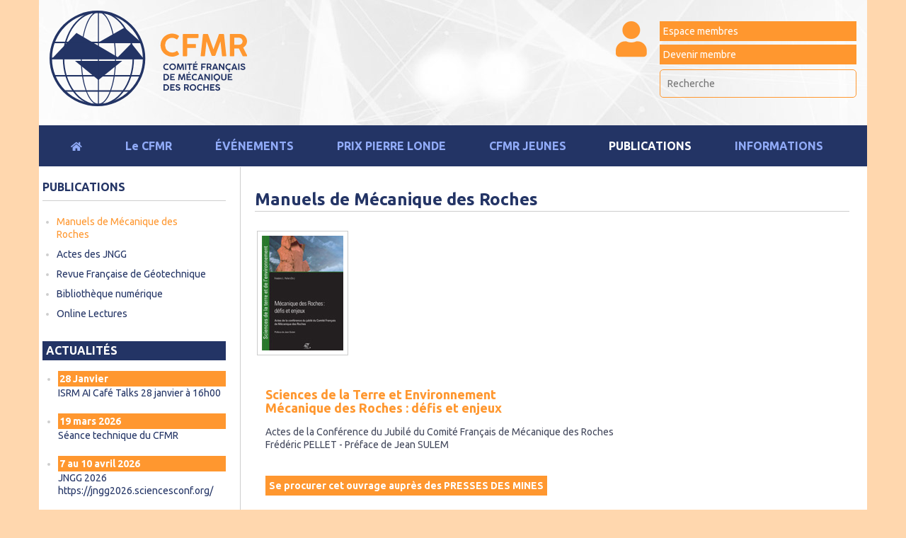

--- FILE ---
content_type: text/html; charset=utf-8
request_url: https://www.cfmr-roches.org/publications/manuels-de-mecanique-des-roches
body_size: 7739
content:
<!DOCTYPE html>
<html lang="fr" dir="ltr"><head>
<meta charset="utf-8" />
<meta name="Generator" content="Drupal 7 (http://drupal.org)" />
<link rel="canonical" href="/publications/manuels-de-mecanique-des-roches" />
<link rel="shortlink" href="/node/15" />
<meta name="viewport" content="width=device-width, initial-scale=1, maximum-scale=1" />
<link rel="shortcut icon" href="https://www.cfmr-roches.org/sites/all/themes/cfmr2019/favicon.ico" type="image/vnd.microsoft.icon" />
<title>Manuels de Mécanique des Roches | Comité Français de Mécanique des Roches</title>
<!-- Global site tag (gtag.js) - Google Analytics -->
<!-- Global site tag (gtag.js) - Google Analytics -->
<script async src="https://www.googletagmanager.com/gtag/js?id=UA-143472409-1"></script>
<script>
  window.dataLayer = window.dataLayer || [];
  function gtag(){dataLayer.push(arguments);}
  gtag('js', new Date());

  gtag('config', 'UA-143472409-1');
</script>
<!-- Google tag (gtag.js) -->
<script async src="https://www.googletagmanager.com/gtag/js?id=G-TR9WB1272E"></script>
<script>
  window.dataLayer = window.dataLayer || [];
  function gtag(){dataLayer.push(arguments);}
  gtag('js', new Date());

  gtag('config', 'G-TR9WB1272E');
</script>

<style type="text/css" media="all">
@import url("https://www.cfmr-roches.org/modules/system/system.base.css?t6ose4");
@import url("https://www.cfmr-roches.org/modules/system/system.menus.css?t6ose4");
@import url("https://www.cfmr-roches.org/modules/system/system.messages.css?t6ose4");
@import url("https://www.cfmr-roches.org/modules/system/system.theme.css?t6ose4");
</style>
<style type="text/css" media="all">
@import url("https://www.cfmr-roches.org/modules/aggregator/aggregator.css?t6ose4");
@import url("https://www.cfmr-roches.org/sites/all/modules/date/date_repeat_field/date_repeat_field.css?t6ose4");
@import url("https://www.cfmr-roches.org/modules/field/theme/field.css?t6ose4");
@import url("https://www.cfmr-roches.org/modules/node/node.css?t6ose4");
@import url("https://www.cfmr-roches.org/modules/search/search.css?t6ose4");
@import url("https://www.cfmr-roches.org/modules/user/user.css?t6ose4");
@import url("https://www.cfmr-roches.org/sites/all/modules/views/css/views.css?t6ose4");
@import url("https://www.cfmr-roches.org/sites/all/modules/back_to_top/css/back_to_top.css?t6ose4");
@import url("https://www.cfmr-roches.org/sites/all/modules/ckeditor/css/ckeditor.css?t6ose4");
</style>
<style type="text/css" media="all">
@import url("https://www.cfmr-roches.org/sites/all/modules/colorbox/styles/default/colorbox_style.css?t6ose4");
@import url("https://www.cfmr-roches.org/sites/all/modules/ctools/css/ctools.css?t6ose4");
@import url("https://www.cfmr-roches.org/sites/all/modules/print/print_ui/css/print_ui.theme.css?t6ose4");
</style>
<style type="text/css" media="all">
<!--/*--><![CDATA[/*><!--*/
#search-block-form .form-item-search-block-form input.form-text{color:#233465}

/*]]>*/-->
</style>
<style type="text/css" media="all">
@import url("https://www.cfmr-roches.org/sites/all/modules/nice_menus/css/nice_menus.css?t6ose4");
@import url("https://www.cfmr-roches.org/sites/all/modules/nice_menus/css/nice_menus_default.css?t6ose4");
</style>
<style type="text/css" media="all">
<!--/*--><![CDATA[/*><!--*/
#backtotop{top:50%;}

/*]]>*/-->
</style>
<style type="text/css" media="all">
@import url("https://www.cfmr-roches.org/sites/all/modules/responsive_menus/styles/responsive_menus_simple/css/responsive_menus_simple.css?t6ose4");
@import url("https://www.cfmr-roches.org/sites/all/modules/better_search/css/on_hover_button.css?t6ose4");
</style>
<style type="text/css" media="all">
@import url("https://www.cfmr-roches.org/sites/all/themes/cfmr2019/css/bootstrap.min.css?t6ose4");
@import url("https://www.cfmr-roches.org/sites/all/themes/cfmr2019/css/flexslider.css?t6ose4");
@import url("https://www.cfmr-roches.org/sites/all/themes/cfmr2019/style2019.css?t6ose4");
</style>
<script type="text/javascript" src="https://www.cfmr-roches.org/sites/all/modules/jquery_update/replace/jquery/1.12/jquery.min.js?v=1.12.4"></script>
<script type="text/javascript" src="https://www.cfmr-roches.org/misc/jquery-extend-3.4.0.js?v=1.12.4"></script>
<script type="text/javascript" src="https://www.cfmr-roches.org/misc/jquery-html-prefilter-3.5.0-backport.js?v=1.12.4"></script>
<script type="text/javascript" src="https://www.cfmr-roches.org/misc/jquery.once.js?v=1.2"></script>
<script type="text/javascript" src="https://www.cfmr-roches.org/misc/drupal.js?t6ose4"></script>
<script type="text/javascript" src="https://www.cfmr-roches.org/sites/all/modules/forcejs/forcejs.js?t6ose4"></script>
<script type="text/javascript" src="https://www.cfmr-roches.org/sites/all/modules/jquery_update/js/jquery_browser.js?v=0.0.1"></script>
<script type="text/javascript" src="https://www.cfmr-roches.org/sites/all/modules/jquery_update/replace/ui/ui/minified/jquery.ui.effect.min.js?v=1.10.2"></script>
<script type="text/javascript" src="https://www.cfmr-roches.org/sites/all/modules/nice_menus/js/jquery.bgiframe.js?v=2.1"></script>
<script type="text/javascript" src="https://www.cfmr-roches.org/sites/all/modules/nice_menus/js/jquery.hoverIntent.js?v=0.5"></script>
<script type="text/javascript" src="https://www.cfmr-roches.org/sites/all/modules/nice_menus/js/superfish.js?v=1.4.8"></script>
<script type="text/javascript" src="https://www.cfmr-roches.org/sites/all/modules/nice_menus/js/nice_menus.js?v=1.0"></script>
<script type="text/javascript" src="https://www.cfmr-roches.org/misc/form-single-submit.js?v=7.101"></script>
<script type="text/javascript" src="https://www.cfmr-roches.org/sites/all/modules/back_to_top/js/back_to_top.js?t6ose4"></script>
<script type="text/javascript" src="https://www.cfmr-roches.org/sites/default/files/languages/fr_tUbYGynnTPklAALJ-lBxCn9RsK6_ORgK6bm_jmbRwQQ.js?t6ose4"></script>
<script type="text/javascript" src="https://www.cfmr-roches.org/sites/all/libraries/colorbox/jquery.colorbox-min.js?t6ose4"></script>
<script type="text/javascript" src="https://www.cfmr-roches.org/sites/all/modules/colorbox/js/colorbox.js?t6ose4"></script>
<script type="text/javascript" src="https://www.cfmr-roches.org/sites/all/modules/colorbox/styles/default/colorbox_style.js?t6ose4"></script>
<script type="text/javascript" src="https://www.cfmr-roches.org/sites/all/modules/responsive_menus/styles/responsive_menus_simple/js/responsive_menus_simple.js?t6ose4"></script>
<script type="text/javascript" src="https://www.cfmr-roches.org/sites/all/themes/cfmr2019/js/bootstrap.min.js?t6ose4"></script>
<script type="text/javascript" src="https://www.cfmr-roches.org/sites/all/themes/cfmr2019/js/mobilemenu.js?t6ose4"></script>
<script type="text/javascript" src="https://www.cfmr-roches.org/sites/all/themes/cfmr2019/js/custom.js?t6ose4"></script>
<script type="text/javascript">
<!--//--><![CDATA[//><!--
jQuery.extend(Drupal.settings, {"basePath":"\/","pathPrefix":"","setHasJsCookie":0,"ajaxPageState":{"theme":"cfmr2019","theme_token":"qcQrpRphJWLJGsjYDX-TVOpB7fprzyg5fwMORZec0uE","js":{"":1,"sites\/all\/modules\/jquery_update\/replace\/jquery\/1.12\/jquery.min.js":1,"misc\/jquery-extend-3.4.0.js":1,"misc\/jquery-html-prefilter-3.5.0-backport.js":1,"misc\/jquery.once.js":1,"misc\/drupal.js":1,"sites\/all\/modules\/forcejs\/forcejs.js":1,"sites\/all\/modules\/jquery_update\/js\/jquery_browser.js":1,"sites\/all\/modules\/jquery_update\/replace\/ui\/ui\/minified\/jquery.ui.effect.min.js":1,"sites\/all\/modules\/nice_menus\/js\/jquery.bgiframe.js":1,"sites\/all\/modules\/nice_menus\/js\/jquery.hoverIntent.js":1,"sites\/all\/modules\/nice_menus\/js\/superfish.js":1,"sites\/all\/modules\/nice_menus\/js\/nice_menus.js":1,"misc\/form-single-submit.js":1,"sites\/all\/modules\/back_to_top\/js\/back_to_top.js":1,"public:\/\/languages\/fr_tUbYGynnTPklAALJ-lBxCn9RsK6_ORgK6bm_jmbRwQQ.js":1,"sites\/all\/libraries\/colorbox\/jquery.colorbox-min.js":1,"sites\/all\/modules\/colorbox\/js\/colorbox.js":1,"sites\/all\/modules\/colorbox\/styles\/default\/colorbox_style.js":1,"sites\/all\/modules\/responsive_menus\/styles\/responsive_menus_simple\/js\/responsive_menus_simple.js":1,"sites\/all\/themes\/cfmr2019\/js\/bootstrap.min.js":1,"sites\/all\/themes\/cfmr2019\/js\/mobilemenu.js":1,"sites\/all\/themes\/cfmr2019\/js\/custom.js":1},"css":{"modules\/system\/system.base.css":1,"modules\/system\/system.menus.css":1,"modules\/system\/system.messages.css":1,"modules\/system\/system.theme.css":1,"modules\/aggregator\/aggregator.css":1,"sites\/all\/modules\/date\/date_repeat_field\/date_repeat_field.css":1,"modules\/field\/theme\/field.css":1,"modules\/node\/node.css":1,"modules\/search\/search.css":1,"modules\/user\/user.css":1,"sites\/all\/modules\/views\/css\/views.css":1,"sites\/all\/modules\/back_to_top\/css\/back_to_top.css":1,"sites\/all\/modules\/ckeditor\/css\/ckeditor.css":1,"sites\/all\/modules\/colorbox\/styles\/default\/colorbox_style.css":1,"sites\/all\/modules\/ctools\/css\/ctools.css":1,"sites\/all\/modules\/print\/print_ui\/css\/print_ui.theme.css":1,"0":1,"sites\/all\/modules\/nice_menus\/css\/nice_menus.css":1,"sites\/all\/modules\/nice_menus\/css\/nice_menus_default.css":1,"1":1,"sites\/all\/modules\/responsive_menus\/styles\/responsive_menus_simple\/css\/responsive_menus_simple.css":1,"sites\/all\/modules\/better_search\/css\/on_hover_button.css":1,"sites\/all\/themes\/cfmr2019\/css\/bootstrap.min.css":1,"sites\/all\/themes\/cfmr2019\/css\/flexslider.css":1,"sites\/all\/themes\/cfmr2019\/style2019.css":1}},"colorbox":{"transition":"elastic","speed":"350","opacity":"0.85","slideshow":false,"slideshowAuto":true,"slideshowSpeed":"2500","slideshowStart":"start slideshow","slideshowStop":"stop slideshow","current":"{current} sur {total}","previous":"\u00ab Pr\u00e9c\u00e9dent","next":"Suivant \u00bb","close":"Fermer","overlayClose":true,"returnFocus":true,"maxWidth":"100%","maxHeight":"100%","initialWidth":"300","initialHeight":"100","fixed":true,"scrolling":true,"mobiledetect":true,"mobiledevicewidth":"480px","file_public_path":"\/sites\/default\/files","specificPagesDefaultValue":"admin*\nimagebrowser*\nimg_assist*\nimce*\nnode\/add\/*\nnode\/*\/edit\nprint\/*\nprintpdf\/*\nsystem\/ajax\nsystem\/ajax\/*"},"better_exposed_filters":{"views":{"manifestations_pass_es_et_venir":{"displays":{"block_1":{"filters":[]}}}}},"nice_menus_options":{"delay":800,"speed":"slow"},"back_to_top":{"back_to_top_button_trigger":"100","back_to_top_button_text":"Remonter","#attached":{"library":[["system","ui"]]}},"responsive_menus":[{"toggler_text":"\u2630 Menu","selectors":["#main-menu"],"media_size":"768","media_unit":"px","absolute":"1","remove_attributes":"1","responsive_menus_style":"responsive_menus_simple"}],"urlIsAjaxTrusted":{"\/search\/node":true,"\/publications\/manuels-de-mecanique-des-roches":true}});
//--><!]]>
</script>
<script type="text/javascript" src="/sites/all/themes/cfmr2019/js/jquery.cycle2.min.js"></script>
<script type="text/javascript" src="/sites/all/themes/cfmr2019/js/jquery.cycle2.carousel.min.js"></script>
<script type="text/javascript" src="/sites/all/themes/cfmr2019/js/sticky.js"></script>

<!--[if lt IE 9]><script src="/sites/all/themes/cfmr2019/js/html5.js"></script><![endif]-->
<!--<link rel="stylesheet" href="/sites/all/libraries/fontawesome/web-fonts-with-css/css/fontawesome-all.css">-->
<link rel="stylesheet" href="/sites/all/themes/cfmr2019/css/font-awesome.min.css">
<link rel="stylesheet" href="https://use.fontawesome.com/releases/v5.8.1/css/all.css" integrity="sha384-50oBUHEmvpQ+1lW4y57PTFmhCaXp0ML5d60M1M7uH2+nqUivzIebhndOJK28anvf" crossorigin="anonymous">
</head>
<body class="html not-front not-logged-in one-sidebar sidebar-first page-node page-node- page-node-15 node-type-page role-anonymous-user">
    <style type="text/css">

  .messages.error {

  display:none;

}

</style>
<div id="page" class="nothomepage">
	<div id="responsivemenuzone" class="container">
	<header id="masthead" class="site-header" role="banner">

		<div class="container" id="headerzone">
			<div class="row">
				<div id="logo" class="site-branding col-sm-8">
										<div id="site-logo"><a href="/accueil" title="Accueil">
			          <img src="/sites/all/themes/cfmr2019/logo.svg" alt="Accueil - CFMR - Comité Français de Mécanique des Roches" class="logoimg" />
			        </a>
					</div>
					</div>
				<!--<div id="actualitecfmrtop" class="col-sm-4 text-center">
                   		 <a href="/manifestations-et-evenements/a-venir">Consulter<br />les actualités<br />du CFMR</a>
                                        </div>  -->  
										<div id="topright" class="col-sm-4">
                        <div class="col-sm-2"><i class="fa fa-user espacemembretoppicto"></i></div>
                        <div class="col-sm-10">                             <a href="/user" class="espacemembretop"> Espace membres</a>
                                                    <a href="/user/register" class="devenirmembretop">Devenir membre</a>
                                                </div>
                        <div class="col-sm-2"></div>
                        <div class="col-sm-10 text-right">
						                                							<div id="searchtop">
								<div class="region region-header">
  <div id="block-search-form" class="block block-search">

      
  <div class="content">
    <form action="/publications/manuels-de-mecanique-des-roches" method="post" id="search-block-form" accept-charset="UTF-8"><div><div class="container-inline">
      <h2 class="element-invisible">Formulaire de recherche</h2>
    <div class="form-item form-type-textfield form-item-search-block-form">
  <label class="element-invisible" for="edit-search-block-form--2">Recherche </label>
 <input title="Indiquer les termes à rechercher" placeholder="Recherche" type="text" id="edit-search-block-form--2" name="search_block_form" value="" size="16" maxlength="128" class="form-text" />
</div>
 <button class="icon"><i class="better_search"></i></button><div class="element-invisible form-actions form-wrapper" id="edit-actions"><input type="submit" id="edit-submit" name="op" value="Recherche" class="form-submit" /></div><input type="hidden" name="form_build_id" value="form-Jt276NVlrFsmIfz0aCbwxebCPrCY25Hgz2zm75ve_3o" />
<input type="hidden" name="form_id" value="search_block_form" />
</div>
</div></form>  </div>
  
</div> <!-- /.block -->
</div>
 <!-- /.region -->
							</div>
							                        </div>
						</div>
				</div>
			</div>
			<div class="rowtop">
				<div id="responsivemenu" class="col-sm-12 text-center">
					<div class="region region-top-menu">
  <div id="block-nice-menus-1" class="block block-nice-menus">

        <h2 ><span class="nice-menu-hide-title">Menu principal</span></h2>
    
  <div class="content">
    <ul class="nice-menu nice-menu-down nice-menu-main-menu" id="nice-menu-1"><li class="menu-240 menu-path-node-1 first odd "><a href="/accueil" title="Accueil"><i class="fas fa-home"></i></a></li>
<li class="menu-1281 menuparent  menu-path-node-22  even "><a href="/presentation" title="Le CFMR">Le CFMR</a><ul><li class="menu-439 menu-path-node-22 first odd "><a href="/presentation" title="Présentation">Présentation</a></li>
<li class="menu-1283 menu-path-node-286  even "><a href="/le-cfmr/message-de-la-pr%C3%A9sidente" title="Message de la Présidente">Message de la Présidente</a></li>
<li class="menu-411 menu-path-node-4  odd "><a href="/presentation/statuts" title="Statuts">Statuts</a></li>
<li class="menu-413 menu-path-node-6  even "><a href="/presentation/bureau-conseil" title="Bureau &amp; Conseil">Bureau &amp; Conseil</a></li>
<li class="menu-414 menuparent  menu-path-node-7  odd "><a href="/presentation/histoire-du-comite" title="Histoire du Comité">Histoire du Comité</a><ul><li class="menu-1291 menu-path-node-7 first odd "><a href="/presentation/histoire-du-comite#creation" title="Création &amp; Vie">Création &amp; Vie</a></li>
<li class="menu-1292 menu-path-node-7  even "><a href="/presentation/histoire-du-comite#ancienpresident" title="Anciens Présidents du CFMR">Anciens Présidents du CFMR</a></li>
<li class="menu-1293 menu-path-node-7  odd last"><a href="/presentation/histoire-du-comite#temoignage" title="Témoignage">Témoignage</a></li>
</ul></li>
<li class="menu-373 menuparent  menu-path-node-10  even last"><a href="/groupe-de-travail/commission-%C3%A9ducation" title="Commissions &amp; Groupes de travail">Commissions &amp; Groupes de travail</a><ul><li class="menu-418 menu-path-node-10 first odd "><a href="/groupe-de-travail/commission-%C3%A9ducation" title="Commission sur l&#039;Éducation">Commission sur l&#039;Éducation</a></li>
<li class="menu-415 menu-path-node-8  even "><a href="/commissons-scientifiques-et-techniques/groupe-de-travail-technique" title="Commission Scientifique et Technique">Commission Scientifique et Technique</a></li>
<li class="menu-417 menu-path-node-9  odd "><a href="/groupe-de-travail/groupe-de-travail-sur-l%E2%80%99%C3%A9volution-de-l%E2%80%99eurocode-7" title="Groupe de Travail sur l’évolution de l’Eurocode 7">Groupe de Travail sur l’évolution de l’Eurocode 7</a></li>
<li class="menu-1351 menu-path-node-541  even last"><a href="/commissions-groupes-de-travail/groupe-de-travail-cfmr-jeunes">Groupe de travail CFMR-Jeunes</a></li>
</ul></li>
</ul></li>
<li class="menu-374 menuparent  menu-path-manifestations-et-evenements-a-venir  odd "><a href="/manifestations-et-evenements/a-venir" title="Événements">Événements</a><ul><li class="menu-483 menu-path-manifestations-et-evenements-a-venir first odd "><a href="/manifestations-et-evenements/a-venir" title="Événements à venir">Événements à venir</a></li>
<li class="menu-487 menu-path-node-31  even last"><a href="/manifestations-et-evenements/passees" title="Événements passés">Événements passés</a></li>
</ul></li>
<li class="menu-421 menuparent  menu-path-node-13  even "><a href="/prix-pierre-londe-2026" title="Prix Pierre Londe">Prix Pierre Londe</a><ul><li class="menu-1294 menu-path-node-13 first odd "><a href="/prix-pierre-londe-2026#depot" title="Dépôt de candidature">Dépôt de candidature</a></li>
<li class="menu-1295 menu-path-node-13  even "><a href="/prix-pierre-londe-2026#modalites" title="Modalités d’attribution">Modalités d’attribution</a></li>
<li class="menu-1296 menu-path-node-13  odd "><a href="/prix-pierre-londe-2026#laureats" title="Les lauréats">Les lauréats</a></li>
<li class="menu-1297 menu-path-node-13  even last"><a href="/prix-pierre-londe-2026#pierrelonde" title="Pierre LONDE">Pierre LONDE</a></li>
</ul></li>
<li class="menu-1352 menu-path-node-583  odd "><a href="/cfmr-jeunes">CFMR JEUNES</a></li>
<li class="menu-375 menuparent  menu-path-node-15 active-trail  even "><a href="/publications/manuels-de-mecanique-des-roches" title="Publications" class="active">Publications</a><ul><li class="menu-423 menu-path-node-15 active-trail first odd "><a href="/publications/manuels-de-mecanique-des-roches" title="Manuels de mécanique des roches" class="active">Manuels de Mécanique des Roches</a></li>
<li class="menu-424 menu-path-node-16  even "><a href="/publications/actes-des-jngg" title="Actes des JNGG">Actes des JNGG</a></li>
<li class="menu-425 menu-path-node-17  odd "><a href="/publications/revue-fran%C3%A7aise-de-g%C3%A9otechnique" title="Revue Française de Géotechnique">Revue Française de Géotechnique</a></li>
<li class="menu-1354 menu-path-node-797  even "><a href="/publications/biblioth%C3%A8que-num%C3%A9rique">Bibliothèque numérique</a></li>
<li class="menu-630 menu-path-node-57  odd last"><a href="/publications/online-lectures" title="Online Lectures">Online Lectures</a></li>
</ul></li>
<li class="menu-1282 menuparent  menu-path-node-18  odd last"><a href="/informations/membres-collectifs" title="Informations">Informations</a><ul><li class="menu-426 menu-path-node-18 first odd "><a href="/informations/membres-collectifs" title="Membres collectifs">Membres collectifs</a></li>
<li class="menu-526 menu-path-node-33  even "><a href="/informations/remerciements" title="Remerciements">Remerciements</a></li>
<li class="menu-427 menu-path-node-19  odd "><a href="/informations/liens-utiles" title="Liens utiles">Liens utiles</a></li>
<li class="menu-428 menu-path-user-register  even last"><a href="/user/register" title="Adhérer au CFMR">Adhérer au CFMR</a></li>
</ul></li>
</ul>
  </div>
  
</div> <!-- /.block -->
</div>
 <!-- /.region -->
				</div>
			</div>
	</header>

</div>

    <div id="pagewhitecontent">
	<div class="container" id="carouselzone">
		<div class="row" style="margin-right:0;margin-left:0;">
			<div class="carouselnav">
				<a href="#" id="prev">&lt;&lt; Prev </a>
				<a href="#" id="next"> Next &gt;&gt; </a>
			</div>
		</div>
		<div id="mainnav">
			<div class="row">
				<div class="col-sm-12 mainmenu">
					<div class="mobilenavi"></div>
					<nav id="navigation" role="navigation">
						<div id="main-menu">
							<ul class="menu"><li class="first leaf"><a href="/accueil" title="Accueil"><i class="fas fa-home"></i></a></li>
<li class="collapsed"><a href="/presentation" title="Le CFMR">Le CFMR</a></li>
<li class="collapsed"><a href="/manifestations-et-evenements/a-venir" title="Événements">Événements</a></li>
<li class="collapsed"><a href="/prix-pierre-londe-2026" title="Prix Pierre Londe">Prix Pierre Londe</a></li>
<li class="leaf"><a href="/cfmr-jeunes">CFMR JEUNES</a></li>
<li class="expanded active-trail"><a href="/publications/manuels-de-mecanique-des-roches" title="Publications" class="active-trail active">Publications</a><ul class="menu"><li class="first leaf active-trail"><a href="/publications/manuels-de-mecanique-des-roches" title="Manuels de mécanique des roches" class="active-trail active-trail active">Manuels de Mécanique des Roches</a></li>
<li class="leaf"><a href="/publications/actes-des-jngg" title="Actes des JNGG">Actes des JNGG</a></li>
<li class="leaf"><a href="/publications/revue-fran%C3%A7aise-de-g%C3%A9otechnique" title="Revue Française de Géotechnique">Revue Française de Géotechnique</a></li>
<li class="leaf"><a href="/publications/biblioth%C3%A8que-num%C3%A9rique">Bibliothèque numérique</a></li>
<li class="last leaf"><a href="/publications/online-lectures" title="Online Lectures">Online Lectures</a></li>
</ul></li>
<li class="last collapsed"><a href="/informations/membres-collectifs" title="Informations">Informations</a></li>
</ul>						</div>
					</nav>
				</div>
			</div>
		</div>
		
		



		<!-- On masque le content sur l'accueil -->
				<div id="main-content" class="rtl">
			<div class="container">
				<div class="row">
										<aside id="sidebar" class="col-sm-3" role="complementary">
						<div class="region region-sidebar-first">
  <div id="block-menu-block-2" class="block block-menu-block">

        <h2 >Publications</h2>
    
  <div class="content">
    <div class="menu-block-wrapper menu-block-2 menu-name-main-menu parent-mlid-0 menu-level-2">
  <ul class="menu"><li class="first leaf active-trail active menu-mlid-423"><a href="/publications/manuels-de-mecanique-des-roches" title="Manuels de mécanique des roches" class="active-trail active">Manuels de Mécanique des Roches</a></li>
<li class="leaf menu-mlid-424"><a href="/publications/actes-des-jngg" title="Actes des JNGG">Actes des JNGG</a></li>
<li class="leaf menu-mlid-425"><a href="/publications/revue-fran%C3%A7aise-de-g%C3%A9otechnique" title="Revue Française de Géotechnique">Revue Française de Géotechnique</a></li>
<li class="leaf menu-mlid-1354"><a href="/publications/biblioth%C3%A8que-num%C3%A9rique">Bibliothèque numérique</a></li>
<li class="last leaf menu-mlid-630"><a href="/publications/online-lectures" title="Online Lectures">Online Lectures</a></li>
</ul></div>
  </div>
  
</div> <!-- /.block -->
<div id="block-views-41efbefafdaee8a58dbd1b25bf434701" class="block block-views">

        <h2 >Actualités</h2>
    
  <div class="content">
    <div class="view view-manifestations-pass-es-et-venir view-id-manifestations_pass_es_et_venir view-display-id-block_1 view-dom-id-44a6a89cb487a22a6eed881293fe2fac">
        
  
  
      <div class="view-content">
      <div class="item-list">    <ul>          <li class="views-row views-row-1 views-row-odd views-row-first">  
  <div class="views-field views-field-title">        <strong class="field-content">28 Janvier </strong>  </div>  
  <div class="views-field views-field-body">        <p class="field-content"><a href="/manifestations-et-evenements/a-venir">ISRM AI Café Talks
28 janvier à 16h00</a></p>  </div></li>
          <li class="views-row views-row-2 views-row-even">  
  <div class="views-field views-field-title">        <strong class="field-content">19 mars 2026</strong>  </div>  
  <div class="views-field views-field-body">        <p class="field-content"><a href="/manifestations-et-evenements/a-venir">Séance technique du CFMR</a></p>  </div></li>
          <li class="views-row views-row-3 views-row-odd">  
  <div class="views-field views-field-title">        <strong class="field-content">7 au 10 avril 2026</strong>  </div>  
  <div class="views-field views-field-body">        <p class="field-content"><a href="/manifestations-et-evenements/a-venir">JNGG 2026
<a href="https://jngg2026.sciencesconf.org/">https://jngg2026.sciencesconf.org/</a>
</a></p>  </div></li>
          <li class="views-row views-row-4 views-row-even">  
  <div class="views-field views-field-title">        <strong class="field-content">28 mai 2026</strong>  </div>  
  <div class="views-field views-field-body">        <p class="field-content"><a href="/manifestations-et-evenements/a-venir">Séance technique du </a></p>  </div></li>
          <li class="views-row views-row-5 views-row-odd">  
  <div class="views-field views-field-title">        <strong class="field-content">15 au 19 septembre 2026</strong>  </div>  
  <div class="views-field views-field-body">        <p class="field-content"><a href="/manifestations-et-evenements/a-venir">Eurock 2026
<a href="https://eurock2026.com/">https://eurock2026.com/</a>
</a></p>  </div></li>
          <li class="views-row views-row-6 views-row-even">  
  <div class="views-field views-field-title">        <strong class="field-content">15 octobre 2026</strong>  </div>  
  <div class="views-field views-field-body">        <p class="field-content"><a href="/manifestations-et-evenements/a-venir">Séance technique du </a></p>  </div></li>
          <li class="views-row views-row-7 views-row-odd">  
  <div class="views-field views-field-title">        <strong class="field-content">15 au 18 mai 2028</strong>  </div>  
  <div class="views-field views-field-body">        <p class="field-content"><a href="/manifestations-et-evenements/a-venir">Saltmech XII 
</a></p>  </div></li>
          <li class="views-row views-row-8 views-row-even views-row-last">  
  <div class="views-field views-field-title">        <strong class="field-content">25 au 30 juin 2028</strong>  </div>  
  <div class="views-field views-field-body">        <p class="field-content"><a href="/manifestations-et-evenements/a-venir"></a></p>  </div></li>
      </ul></div>    </div>
  
  
  
  
  
  
</div>  </div>
  
</div> <!-- /.block -->
<div id="block-block-13" class="block block-block">

      
  <div class="content">
    <!-- espace libre -->  </div>
  
</div> <!-- /.block -->
</div>
 <!-- /.region -->
					</aside>
															<div id="primary" class="content-area col-sm-9">
						<section id="content" role="main" class="clearfix">

																					<div id="content-wrap">
																								<div class="titlecontainer">
									<h1 class="page-title">
										Manuels de Mécanique des Roches									</h1>
								</div>
																								<div id="breadcrumbs">
									<h2 class="element-invisible">Vous êtes ici</h2><nav class="breadcrumb"><a href="/">Accueil</a> » <a href="/publications/manuels-de-mecanique-des-roches" title="Publications" class="active">Publications</a> » Manuels de Mécanique des Roches</nav>								</div>
																																																																<div class="region region-content">
  <div id="block-system-main" class="block block-system">

      
  <div class="content">
                          
      
    
  <div class="content">
    <div class="field field-name-body field-type-text-with-summary field-label-hidden"><div class="field-items"><div class="field-item even"><p> <img alt="Mécanique des Roches : défis et enjeux" src="/sites/default/files/mecaniquedesroches-defis-et-enjeux.jpg" /></p>
<div class="row">
<div class="col-sm-10">
<h2>Sciences de la Terre et Environnement<br />
Mécanique des Roches : défis et enjeux</h2>
<p>Actes de la Conférence du Jubilé du Comité Français de Mécanique des Roches<br />
Frédéric PELLET - Préface de Jean SULEM</p>
<p><a class="btn_orange" href="https://www.pressesdesmines.com/produit/mecanique-des-roches-defis-et-enjeux/" style="padding: 5px;" target="_blank" title="Se procurer cet ouvrage auprès des  PRESSES DES MINES">Se procurer cet ouvrage auprès des PRESSES DES MINES</a></p>
</div>
</div>
<p> </p>
<h2><strong style="color:#233466">Le Comité Français de Mécanique des Roches (CFMR) a rédigé un manuel de mécanique des roches en cinq tomes.</strong></h2>
<div class="row">
<div class="col-sm-2"><img alt="" src="/sites/all/themes/basic/images/manuel_mecanique2.jpg" /></div>
<div class="col-sm-10">
<h2>Manuel de Mécanique des Roches<br />
TOME 1</h2>
<p>coordonné par Pierre DUFFAUT et Françoise HOMAND<br />
Parution : 06/2000<br />
280 pages</p>
<p><a class="btn_orange" href="http://www.pressesdesmines.com/catalogsearch/advanced/result/?name=Manuel%20de%20m%C3%A9canique%20des%20roches&amp;" style="padding:5px;" target="_blank" title="Se procurer cet ouvrage auprès des  PRESSES DES MINES">Se procurer cet ouvrage auprès des PRESSES DES MINES</a></p>
</div>
</div>
<div class="row">
<div class="col-sm-2"><img alt="" src="/sites/all/themes/basic/images/manuel_mecanique.jpg" /></div>
<div class="col-sm-10">
<h2>Manuel de Mécanique des Roches<br />
TOME 2</h2>
<p>coordonné par Pierre DUFFAUT<br />
Parution : 01/2004<br />
482 pages</p>
<p><a class="btn_orange" href="http://www.pressesdesmines.com/catalogsearch/advanced/result/?name=Manuel%20de%20m%C3%A9canique%20des%20roches&amp;" style="padding:5px;" target="_blank" title="Se procurer cet ouvrage auprès des  PRESSES DES MINES">Se procurer cet ouvrage auprès des PRESSES DES MINES</a></p>
</div>
</div>
<div class="row">
<div class="col-sm-2"><img alt="" src="/sites/default/files/images/Manuel-de-Mecanique-des-Roches-III.jpg" /></div>
<div class="col-sm-10">
<h2>Manuel de Mécanique des Roches<br />
TOME 3</h2>
<p>coordonné par Pierre DUFFAUT<br />
Parution : 04/2013<br />
240 pages</p>
<p><a class="btn_orange" href="http://www.pressesdesmines.com/catalogsearch/advanced/result/?name=Manuel%20de%20m%C3%A9canique%20des%20roches&amp;" style="padding:5px;" target="_blank" title="Se procurer cet ouvrage auprès des  PRESSES DES MINES">Se procurer cet ouvrage auprès des PRESSES DES MINES</a></p>
</div>
</div>
<div class="row">
<div class="col-sm-2"><img alt="" src="/sites/default/files/images/Manuel-de-Mecanique-des-Roches-IV.jpg" /></div>
<div class="col-sm-10">
<h2>Manuel de Mécanique des Roches<br />
TOME 4</h2>
<p>coordonné par Pierre DUFFAUT<br />
Parution : 10/2013<br />
452 pages</p>
<p><a class="btn_orange" href="http://www.pressesdesmines.com/manuel-de-mecanique-des-roches-tome-iv.html" style="padding:5px;" target="_blank" title="Se procurer cet ouvrage auprès des  PRESSES DES MINES">Se procurer cet ouvrage auprès des PRESSES DES MINES</a></p>
</div>
</div>
<div class="row">
<div class="col-sm-2"><img alt="" src="/sites/default/files/images/Manuel-de-Mecanique-des-Roches-V.jpg" /></div>
<div class="col-sm-10">
<h2>Manuel de Mécanique des Roches<br />
TOME 5</h2>
<p>Editeurs : Muriel Gasc-Barbier, Véronique Merrien-Soukatchoff et Pierre Bérest<br />
Parution : 05/2017</p>
<p><a class="btn_orange" href="https://www.pressesdesmines.com/produit/manuel-de-mecanique-des-roches-tome-v/" style="padding:5px;" target="_blank" title="Se procurer cet ouvrage auprès des  PRESSES DES MINES">Se procurer cet ouvrage auprès des PRESSES DES MINES</a></p>
</div>
</div>
<p> </p>
</div></div></div>  </div>

      <footer>
      <ul class="links inline"><li class="print_html first last"><a href="/print/15" title="Display a printer-friendly version of this page." class="print-page" onclick="window.open(this.href); return false" rel="nofollow"><img class="print-icon print-icon-margin" src="https://www.cfmr-roches.org/sites/all/modules/print/icons/print_icon.png" width="16px" height="16px" alt="Imprimer" title="Imprimer" />Imprimer</a></li>
</ul>    </footer>
  
    </div>
  
</div> <!-- /.block -->
</div>
 <!-- /.region -->
							</div>
						</section>
					</div>
									</div>
			</div>
		</div>
				<!-- On masque le content sur l'accueil -->

		
		
		<div id="bottom">

			
			
	</div>




	<div id="bottomnavx">
		<div class="container">
			<div class="row">
				<div class="footer-block col-sm-6">
									</div>
				<div class="footer-block col-sm-6">
									</div>
				<!--<div class="footer-block col-sm-2">
											</div>
					<div class="footer-block col-sm-2">
											</div>
					<div class="footer-block col-sm-2">
											</div>
					<div class="footer-block col-sm-2">
											</div>-->
			</div>
		</div>
	</div>
</div>

</div>



</div>

<footer id="colophon" class="site-footer" role="contentinfo">
	<div class="container">
		<div class="row">
			<div class="fcred col-sm-6 text-left">
				©
				2026 CFMR
			</div>
            <div class="fcred col-sm-6 text-right">
                <a href="/mentions-légales">Mentions légales</a> | <a href="/contact">Contact</a> | <a href="https://www.linkedin.com/company/cfmr/" target="_blank" title="Suivez-nous sur LinkedIn"><i class="fab fa-linkedin" style="font-size:14px;"></i></a>
            </div>
		</div>
	</div>
</footer>

</div> <!-- Page White content -->
  <script type="text/javascript" src=""></script>


 
<link rel="stylesheet" type="text/css" href="https://cdn.jsdelivr.net/npm/cookieconsent@3/build/cookieconsent.min.css" />
<script src="https://cdn.jsdelivr.net/npm/cookieconsent@3/build/cookieconsent.min.js" data-cfasync="false"></script>
<script>
window.cookieconsent.initialise({
  "palette": {
    "popup": {
      "background": "#59616f"
    },
    "button": {
      "background": "#fff",
      "text": "#59616f"
    }
  },
  "theme": "classic",
  "type": "opt-in",
  "content": {
    "message": "Ce site utilise des cookies",
    "dismiss": "Continuer sans accepter →",
    "allow": "Accepter",
    "deny": "Continuer sans accepter →",
    "link": "En savoir plus",
    "href": "/mentions-legales",
policy: 'Politique relative aux cookies',
  },
    revokable:true,
    onStatusChange: function(status) {
     console.log(this.hasConsented() ?
      'enable cookies' : 'disable cookies');
    },
    law: {
     regionalLaw: false,
    },
    location: true,
});
</script>
</body>
</html>


--- FILE ---
content_type: text/css
request_url: https://www.cfmr-roches.org/sites/all/modules/nice_menus/css/nice_menus_default.css?t6ose4
body_size: 965
content:
/*
  This is the default layout template for nice menus, and will provide
  a starting point for the look of your menus. To customize, it's
  recommended to create a custom CSS file using this file as a template,
  then configure the module to use your custom CSS file
  (this is done in the global settings tab of the theme administration.)

  See README.txt and the handbook page (http://drupal.org/node/185543)
  for more information on using the CSS.
*/

/******************************
 Global CSS for ALL menu types
******************************/

ul.nice-menu,
ul.nice-menu ul {
  list-style: none;
  padding: 0;
  margin: 0;
  border-top: 1px solid #ccc;
}

ul.nice-menu li {
 /* border: 1px solid #ccc;*/
  border-top: 0;
  float: left; /* LTR */
  /*background-color: #eee;*/
}
ul.nice-menu li li {border: 1px solid #ccc;background-color: #eee;}
ul.nice-menu li li:hover {background:#F4F4F4;}

.nice-menu > li > a { font-weight:bold;text-transform: uppercase;}
.nice-menu > li.menu-path-node-22 > a { font-weight:bold;text-transform:inherit;}
.nice-menu > li.active-trail > a  {color:#FFFFFF;}

ul.nice-menu a {
  /*padding: 0.3em 5px 0.3em 5px;*/
    padding: 0.3em 2.88em;}

ul.nice-menu li li a {
        padding: 0.8em 1em;
}

ul.nice-menu ul ul {
  top: 1.8em;
  left: -1px; /* LTR */
  border: 0;
 /* border-top: 1px solid #ccc;*/
  margin-right: 0; /* LTR */
}

ul.nice-menu li a.active {color:#657b99;}

ul.nice-menu ul li {
  width: 20em;
}

/******************************
 VERTICAL (left/right) menus
******************************/

/* This is the default width of all vertical menus. */
ul.nice-menu-right,
ul.nice-menu-left,
ul.nice-menu-right li,
ul.nice-menu-left li {
  width: 12.5em;
}

/* VERTICAL menus where submenus pop RIGHT (default). */
ul.nice-menu-right ul {
  width: 12.5em;
  left: 12.5em;
  top: -1px;
}

ul.nice-menu-right ul ul {
  width: 12.5em;
  left: 12.5em;
  top: -1px;
}

ul.nice-menu-right li.menuparent,
ul.nice-menu-right li li.menuparent {
  background: #eee url("../images/arrow-right.png") right center no-repeat;
}

ul.nice-menu-right li.menuparent:hover,
ul.nice-menu-right li li.menuparent:hover {
  background: #ccc url("../images/arrow-right.png") right center no-repeat;
}

/* VERTICAL menus where submenus pop LEFT. */
ul.nice-menu-left li ul {
  width: 12.5em;
  left: -12.65em;
  top: -1px;
}

ul.nice-menu-left li ul li ul {
  width: 12.5em;
  left: -12.65em;
  top: -1px;
}

ul.nice-menu-left li.menuparent,
ul.nice-menu-left li li.menuparent {
  background: #eee url("../images/arrow-left.png") left center no-repeat;
}

ul.nice-menu-left li.menuparent:hover,
ul.nice-menu-left li li.menuparent:hover {
  background: #ccc url("../images/arrow-left.png") left center no-repeat;
}

ul.nice-menu-left a,
ul.nice-menu-left ul a {
  padding-left: 14px;
}

/******************************
 HORIZONTAL (down) menus
******************************/

ul.nice-menu-down {
  float: left; /* LTR */
  border: 0;
}

ul.nice-menu-down li {
 /* border-top: 1px solid #ccc;*/
}

ul.nice-menu-down li li {
  border-top: 0;
  text-align:left; 
}

ul.nice-menu-down ul {
  left: 0; /* LTR */
}

ul.nice-menu-down ul li {
  clear: both;
}

ul.nice-menu-down li ul li ul {
  left: 12.5em; /* LTR */
  top: -1px;
}

ul.nice-menu-down .menuparent a {
  /*padding-right: 15px;  LTR */
}

ul.nice-menu-down li.menuparent {
 /* background: #FFFFFF url("../images/arrow-down.png") right center no-repeat;  LTR */
}

ul.nice-menu-down li.menuparent:hover {
 /* background: #ccc url("../images/arrow-down.png") right center no-repeat;  LTR */
}

ul.nice-menu-down li li.menuparent {
 /* background: #FFFFFF url("../images/arrow-right.png") right center no-repeat;  LTR */
}

ul.nice-menu-down li li.menuparent:hover {
 /* background: #ccc url("../images/arrow-right.png") right center no-repeat;  LTR */
}

/******************************
 Garland-specific CSS
******************************/

/**
 * Global CSS for ALL menu types
 */
ul.nice-menu li {
  margin: 0;
  padding-left: 0; /* LTR */
  background-image: none;
}

#header-region ul.nice-menu li {
  margin: 0;
  /* Padding rules are needed to deal with Garland's header line-height. */
  padding-top: 0.1em;
  padding-bottom: 0.1em;
  background: #eee;
}

#header-region ul.nice-menu ul {
  top: 1.8em;
  left: -1px; /* LTR */
  border: 0;
  border-top: 1px solid #ccc;
  margin-right: 0; /* LTR */
}

#header-region ul.nice-menu ul {
  top: 1.7em;
}

/**
 * HORIZONTAL (down) menus
 */
#header-region ul.nice-menu-down li ul li ul {
  left: 12.5em; /* LTR */
  top: -1px;
}

#header-region ul.nice-menu-down li.menuparent {
  background: #FFFFFF url("../images/arrow-down.png") right center no-repeat; /* LTR */
}

#header-region ul.nice-menu-down li.menuparent:hover {
  background: #FFFFFF url("../images/arrow-down.png") right center no-repeat; /* LTR */
}

#header-region ul.nice-menu-down li li.menuparent {
  background: #eee url("../images/arrow-right.png") right center no-repeat; /* LTR */
}

#header-region ul.nice-menu-down li li.menuparent:hover {
  background: #ccc url("../images/arrow-right.png") right center no-repeat; /* LTR */
}


--- FILE ---
content_type: text/css
request_url: https://www.cfmr-roches.org/sites/all/modules/better_search/css/on_hover_button.css?t6ose4
body_size: 240
content:
i.better_search {
  background: url("images/search-icon.svg") center center no-repeat;
  height: 1.1em;
  width: 1em;
  font-style: normal;
  font-weight: normal;
  line-height: 1;
  -webkit-font-smoothing: antialiased;
  display: inline-block;
}

#search-block-form {
  overflow: hidden;
  vertical-align: middle;
  white-space: nowrap;
}

.form-item-search-block-form input.form-text {
  height: 50px;
  background: #2b303b; /* Search field BG */
  border: none;
  font-size: 1em;
  float: left;
  color: #fff;
  padding-left: 15px;
  -webkit-border-radius: 5px;
  -moz-border-radius: 5px;
  border-radius: 5px; 
  z-index: 100;
}

#search-block-form .icon {
  border: none;
  height: 50px;
  width: 50px;
  color: #4f5b66;
  opacity: 0;
  -webkit-transition: all .55s ease;
  -moz-transition: all .55s ease;
  -ms-transition: all .55s ease;
  -o-transition: all .55s ease;
  transition: all .55s ease;
}

.form-item-search-block-form input:-webkit-input-placeholder {
  color: #65737e;
}
 
.form-item-search-block-form input:-moz-placeholder {
  color: #65737e;
}

.form-item-search-block-form input:-ms-input-placeholder {
  color: #65737e;
}

#search-block-form:hover .icon,
#search-block-form:focus .icon,
#search-block-form:active .icon {
  outline: none;
  opacity: 1;
  margin-left: -55px;
}

#search-block-form:hover {
  cursor: pointer;
  cursor: hand;
}

#search-block-form:hover .icon {
  background: transparent;
}


--- FILE ---
content_type: text/css
request_url: https://www.cfmr-roches.org/sites/all/themes/cfmr2019/style2019.css?t6ose4
body_size: 13887
content:
/*




/* Reset
================================================== */
/*@import url('https://fonts.googleapis.com/css?family=Poppins:100,200,300,400,500,600,700,800,900&amp;subset=devanagari,latin-ext');*/
@import url('https://fonts.googleapis.com/css?family=Ubuntu:400,400i,500,500i,700,700i&display=swap');

html, body, div, span, applet, object, iframe, h1, h2, h3, h4, h5, h6, p, blockquote, pre, a, abbr, acronym, address, big, cite, code, del, dfn, em, img, ins, kbd, q, s, samp, small, strike, strong, sub, sup, tt, var, b, u, i, center, dl, dt, dd, ol, ul, li, fieldset, form, label, legend, table, caption, tbody, tfoot, thead, tr, th, td, article, aside, canvas, details, embed, figure, figcaption, footer, header, hgroup, menu, nav, output, ruby, section, summary, time, mark, audio, video {
	margin: 0;
	padding: 0;
	border: 0;
	font-size: 14px;
	vertical-align: baseline;
}
h1, h2, h3, h4, h5, h6, .field-name-field-titre {
	font-family: 'Ubuntu', sans-serif;;
	font-weight: bold;
	padding-bottom: 15px;
}
article, aside, details, figcaption, figure, footer, header, hgroup, menu, nav, section {
	display: block;
}
body {
	line-height: 1;
	font-family: 'Ubuntu', sans-serif;;
	line-height: 1.6;
	color: #43485c;
	font-size: 14px;
    background:#ffd7ae;
}
.doverlay {display:none;}

ol, ul {
	list-style: none;
}
blockquote, q {
	quotes: none;
}
blockquote:before, blockquote:after, q:before, q:after {
	content: '';
	content: none;
}
table {
	border-collapse: collapse;
	border-spacing: 0;
}
/* Body & Main
================================================== */
body {
	nowhitespace: afterproperty;
	-webkit-font-smoothing: antialiased;
	-webkit-text-size-adjust: 100%;
	font: 16px/1.3 'Ubuntu', sans-serif;;
	color: #000000;
}
p, ul, ol {
	margin: 0;
	color: #676a81;
	color: #43485c;
	font-size: 14px;
}
/*
.nothomepage #primary {background:#FFFFFF;}*/
.nice-menu > li > a {
	font-size: 16px;
}
/* Links */
a {
	color: #233465;
}
a:visited {
	color: #233465;
}
a:hover {
	color: #5f7695;
	text-decoration: none;
}
a:focus, a:active {
	color: #5f7695;
	text-decoration: none;
}
/*set max img width*/
img {
	max-width: 100%;
}

*:focus {
outline: none;
}
#sidebar.is_stuck {
	margin-top: 100px;
	transition: all 1s ease-out;
}
#contacttop {
	text-align: right;
	position: fixed;
	z-index: 1000;
	background: #FFFFFF;
	border-bottom: 1px solid #CECECE;
	padding: 10px;
	width: 100%;
	font-size: 16px;
}
#headerzone {
}
.flexslider .slides img {
	width: auto;
	display: block;
	max-height: 100%;
	margin: 0 auto;
}
#contacttop a {
	color: #6a708e;
}
#contacttop a.btn:hover {
	-webkit-transition: .5s;
	-moz-transition: .5s;
	-ms-transition: .5s;
	-o-transition: .5s;
	transition: .5s;
	background: #233465;
}
#contacttop a.btn {
	padding: 6px;
	background: #657b99;
	color: #FFFFFF;
	margin-left: 15px;
	font-size: 13px;
}
/* CAROUSEL */
.carouselnav {
	display: none;
}
#block-block-12 {
	border-bottom: 4px solid #FFFFFF;
}
/*LIC*/
#responsivemenu {
    background:#233465;
	padding: 15px;
}
.radiologuesbloc {
	display: none;
}
.echotherapiebloc h3 {
	cursor: pointer;
}
.echotherapieblocdesc {
	display: none;
}
.showdesc .echotherapieblocdesc {
	display: block;
}
.chirblock {
	font-size: 11px;
	padding: 10px;
	font-weight: bold;
}
.chirblock em {
	font-weight: normal;
}
.chirblock p {
	font-size: 11px;
}
.chirblock:hover {
	-webkit-box-shadow: 0px 0px 25px 6px rgba(227,227,227,0.28);
	-moz-box-shadow: 0px 0px 25px 6px rgba(227,227,227,0.28);
	box-shadow: 0px 0px 25px 6px rgba(227,227,227,0.28);
	transform: scale(1.1); /* (150% zoom - Note: if the zoom is too large, it will go outside of the viewport) */
	z-index: 1000;
}
#masthead {
}
.breadcrumb {
	text-align: center;
	background: none;
	font-size: 12px;
	display: none;
}
.nothomepage .page-title {
    text-align: left;
    display: inline-block;
    padding: 3px 0;
    color: #233465;
    font-size: 24px;
    width: 100%;
    border-bottom: 1px solid #CECECE;
}
.nothomepage .titlecontainer {
	text-align: left;
	background-position: left;
}

.nothomepage .region-content .content .row {    margin-right: 0px;
    margin-left: 0px;}
.nothomepage .region-content .content a {text-decoration:underline;}

#block-block-1 .tel:before {
	content: "\f095";
	font-family: FontAwesome;
	font-style: normal;
	font-weight: normal;
	text-decoration: inherit;
	/*--adjust as necessary--*/
	color: #FFFFFF;
	font-size: 20px;
	padding-right: 0.5em;
	position: relative;
	top: 2px;
	left: 10px;
	width: 30px;
	margin-right: 10px;
}


.limarginbot {list-style-type:none;}
.limarginbot li:before {
	content: "\f061";
    font-family: FontAwesome;
    font-style: normal;
    font-weight: normal;
    text-decoration: inherit;
    font-size: 15px;
    position: relative;
    top: 2px;
    left: -25px;
    width: 0;
    margin-right: -13px;
    right: 0;
}
.limarginbot li {margin-bottom:15px;}
.prendrerdvbt {width:97%;    padding: 6px;
    background: #657b99;
    color: #FFFFFF;
    font-size: 13px;}
.prendrerdvbt:before {
    content: "\f073";
    font-family: FontAwesome;
    font-style: normal;
    font-weight: normal;
    text-decoration: inherit;
    font-size: 15px;
    position: relative;
    top: 0px;
    left: 0px;
    width: 0;
    margin-right: 10px;
    right: 0;
}
.prendrerdvbttop:before {
    content: "\f073";
    font-family: FontAwesome;
    font-style: normal;
    font-weight: normal;
    text-decoration: inherit;
    font-size: 15px;
    position: relative;
    top: 0px;
    left: 0px;
    width: 0;
    margin-right: 10px;
    right: 0;
}
.prendrerdvbt:visited {color:#FFFFFF;}

.page-node-12 .content .arrowright:before {
    content: "\f061";
    font-family: FontAwesome;
    font-style: normal;
    font-weight: normal;
    text-decoration: inherit;
    font-size: 15px;
    position: relative;
    top: 1px;
    left: 0px;
    width: 0;
    margin-right: 3px;
    right: 0;
}
.page-node-12 .content .arrowright {     /* line-height: 30px; */
    margin-bottom: 5px;
    display: inline-block;}

#block-block-1 .tel {
	font-size: 20px;
	background: #5f7695;
	margin-bottom: 20px;
	color: #FFFFFF;
}
.squareaccueil {
	color: #FFFFFF;
	font-weight: bold;
	cursor: pointer;
	padding: 0px;
}
.squareaccueil span {
	display: inline-block;
	text-decoration: none;
	color: #FFFFFF;
	font-weight: bold;
	/* background-color: #5f7695;*/
	background-color: rgba(187, 47, 137, 0.6);
	padding: 20px 10px;
	margin: 15px;
	font-size: 16px;
	text-align: center;
	width: 85%;
	border: 2px solid #5f7695;
	/* background-image: linear-gradient(bottom, rgb(255,255,255) 0%, rgb(230,230,230) 100%);
    background-image: -o-linear-gradient(bottom, rgb(255,255,255) 0%, rgb(230,230,230) 100%);
    background-image: -moz-linear-gradient(bottom, rgb(255,255,255) 0%, rgb(230,230,230) 100%);
    background-image: -webkit-linear-gradient(bottom, rgb(255,255,255) 0%, rgb(230,230,230) 100%);
    background-image: -ms-linear-gradient(bottom, rgb(255,255,255) 0%, rgb(230,230,230) 100%);
    background-image: -webkit-gradient( linear, left bottom, left top, color-stop(0, rgb(255,255,255)), color-stop(1, rgb(230,230,230)) );

    text-shadow: 0px -1px 0px rgba(0,0,0,.1);*/
	-webkit-border-radius: 5px;
	-moz-border-radius: 5px;
	border-radius: 5px;
	-webkit-box-shadow: 0px 6px 0px #a5a5a5, 0px 3px 15px rgba(0,0,0,.4), inset 0px 1px 0px rgba(255,255,255,.3), inset 0px 0px 3px rgba(255,255,255,.5);
	-moz-box-shadow: 0px 6px 0px #a5a5a5, 0px 3px 15px rgba(0,0,0,.4), inset 0px 1px 0px rgba(255,255,255,.3), inset 0px 0px 3px rgba(255,255,255,.5);
	box-shadow: 0px 6px 0px #a5a5a5, 0px 3px 15px rgba(0,0,0,.4), inset 0px 1px 0px rgba(255,255,255,.3), inset 0px 0px 3px rgba(255,255,255,.5);
}
.contact-form .single-contact-btn a {
	color: #FFFFFF;
}
.contact-form .single-contact-btn {
	display: flex;
	align-items: center;
	justify-content: center;
	height: 50px;
	margin-top: 3px;
	background: #657b99;
	border: 1px solid #657b99;
	cursor: pointer;
	box-shadow: 0 5px 20px rgba(0,0,0,.2);
	-webkit-transition: .5s;
	-moz-transition: .5s;
	-ms-transition: .5s;
	-o-transition: .5s;
	transition: .5s;
	color: #FFFFFF !important;
}
.single-contact-btn:hover {
	background: #233465;
	border: 1px solid #233465;
	box-shadow: 0 5px 20px rgba(0,0,0,.2);
}
.contact-form .form-control {
	padding: 25px;
	font-size: 14px;
	border: 1px solid #fff;
	border-radius: 0px;
	box-shadow: none;
	outline: 0!important;
	background: #fff;
	color: #636a82;
	resize: none;
}
/*.squareaccueil span {background:#5f7695;padding:10px;color:#FFFFFF;font-weight:bold;line-height:20px;cursor: pointer;margin:5px;display:block;}*/
/*.squareaccueil span {
    display: inline-block;
    text-decoration: none;
    color: #535353;
    font-weight: bold;
    background-color: #FFFFFF;
    padding: 20px 5px;
    margin: 5px;
    font-size: 18px;
    text-align: center;
    width: 90%;
    border: 2px solid #5f7695;
    background-image: linear-gradient(bottom, rgb(255,255,255) 0%, rgb(230,230,230) 100%);
    background-image: -o-linear-gradient(bottom, rgb(255,255,255) 0%, rgb(230,230,230) 100%);
    background-image: -moz-linear-gradient(bottom, rgb(255,255,255) 0%, rgb(230,230,230) 100%);
    background-image: -webkit-linear-gradient(bottom, rgb(255,255,255) 0%, rgb(230,230,230) 100%);
    background-image: -ms-linear-gradient(bottom, rgb(255,255,255) 0%, rgb(230,230,230) 100%);
    background-image: -webkit-gradient( linear, left bottom, left top, color-stop(0, rgb(255,255,255)), color-stop(1, rgb(230,230,230)) );
    -webkit-border-radius: 5px;
    -moz-border-radius: 5px;
    border-radius: 5px;
    text-shadow: 0px -1px 0px rgba(0,0,0,.1);
    -webkit-box-shadow: 0px 6px 0px #a5a5a5, 0px 3px 15px rgba(0,0,0,.4), inset 0px 1px 0px rgba(255,255,255,.3), inset 0px 0px 3px rgba(255,255,255,.5);
    -moz-box-shadow: 0px 6px 0px #a5a5a5, 0px 3px 15px rgba(0,0,0,.4), inset 0px 1px 0px rgba(255,255,255,.3), inset 0px 0px 3px rgba(255,255,255,.5);
    box-shadow: 0px 6px 0px #a5a5a5, 0px 3px 15px rgba(0,0,0,.4), inset 0px 1px 0px rgba(255,255,255,.3), inset 0px 0px 3px rgba(255,255,255,.5);
}
*/
.squareaccueil span:hover { /*background-image: linear-gradient(bottom, rgb(255,255,255) 0%, rgb(250,250,250) 100%);
    background-image: -o-linear-gradient(bottom, rgb(255,255,255) 0%, rgb(250,250,250) 100%);
    background-image: -moz-linear-gradient(bottom, rgb(255,255,255) 0%, rgb(250,250,250) 100%);
    background-image: -webkit-linear-gradient(bottom, rgb(255,255,255) 0%, rgb(250,250,250) 100%);
    background-image: -ms-linear-gradient(bottom, rgb(255,255,255) 0%, rgb(250,250,250) 100%);
    background-image: -webkit-gradient( linear, left bottom, left top, color-stop(0, rgb(255,255,255)), color-stop(1, rgb(250,250,250)) );*/
	/*background:#233465;*/
	background-color: rgba(23, 115, 89, 0.90);
	transform: scale(1.03);
	border: 2px outset #233465;
}
.squareaccueil.twolines span {
	padding: 9px 5px;
}
.innovations span {
	width: 92.5%;
}
.copyright {
	border: 1px solid #CCCCCC;
	padding: 6px;
	font-size: 16px;
	background: #F4F4F4;
	margin-top: 20px;
	line-height: 180%;
	border-radius: 30px;
}
#fixedmenuOLD {
	width: 220px; /* Set the width of the sidebar */
	position: fixed; /* Fixed Sidebar (stay in place on scroll) */
	z-index: 1; /* Stay on top */
	top: 250px; /* Stay at the top */
	right: 0;
	overflow-x: hidden; /* Disable horizontal scroll */
}
#fixedmenu a {
	font-size: 14px;
	font-weight: bold;
	position: relative;
	line-height: 50px;/*color:#FFFFFF;*/
}
#fixedmenu .greenblock {
	/*background:#233465;*/
	border: 1px solid #233465;
	padding: 2px 15px;
	border-radius: 30px;
	margin-bottom: 5px;
}
#fixedmenu .redblock {
	/*background:#233465;*/
	border: 1px solid #d80100;
	padding: 2px 15px;
	border-radius: 30px;
	margin-bottom: 5px;
}
#fixedmenu .urgences:before {
	content: "\f0fe";
	font-family: FontAwesome;
	font-style: normal;
	font-weight: normal;
	text-decoration: inherit;
	/*--adjust as necessary--*/
	color: #d80100;
	font-size: 24px;
	padding-right: 0.5em;
	position: relative;
	top: 2px;
	left: 10px;
	width: 30px;
	float: left;
}
#fixedmenu a.urgences {
	color: #d80100 !important;
}
#fixedmenu .pinkblock {
	background: #5f7695;
	margin-bottom: 2px;
}
#fixedmenu .tel:before {
	content: "\f095";
	font-family: FontAwesome;
	font-style: normal;
	font-weight: normal;
	text-decoration: inherit;
	/*--adjust as necessary--*/
	color: #233465;
	font-size: 24px;
	padding-right: 0.5em;
	position: relative;
	top: 2px;
	left: 10px;
	width: 30px;
	float: left;
}
#fixedmenu .rdv img {
	float: left;
	max-width: 80px;
	margin-top: 5px;
}
#fixedmenu .rdv:before {
/*  content: "\f073";
    font-family: FontAwesome;
    font-style: normal;
    font-weight: normal;
    text-decoration: inherit;
    color: #233465;
    font-size: 24px;
    padding-right: 0.5em;
	position: relative;
    top: 2px;
    left: 10px;
    width: 30px;
	float:left;*/
}
#fixedmenu .resultats:before {
	content: "\f016";
	font-family: FontAwesome;
	font-style: normal;
	font-weight: normal;
	text-decoration: inherit;
	/*--adjust as necessary--*/
	color: #233465;
	font-size: 24px;
	padding-right: 0.5em;
	position: relative;
	top: 2px;
	left: 10px;
	width: 30px;
	float: left;
}
#fixedmenu .situer:before {
	content: "\f041";
	font-family: FontAwesome;
	font-style: normal;
	font-weight: normal;
	text-decoration: inherit;
	/*--adjust as necessary--*/
	color: #233465;
	font-size: 24px;
	padding-right: 0.5em;
	position: relative;
	top: 2px;
	left: 10px;
	width: 30px;
	float: left;
}
#sidebar .content > ul > li:after {
	content: "";
	display: block;
	width: 40%;
	height: 1px;
	/* background: #233465;*/
	margin: 0 auto;
}
/*
#sidebar > ul > ul {display:none;background:#FFFFFF;left:200px;width:200px;}
#sidebar > ul > li:hover > ul  {display:none;position:absolute;z-index:1;text-align: left;}*/
/* ROLLOVER MENU */
/*#sidebar > ul {position:relative;}
#sidebar .menu .menu  {visibility: hidden;display:none;}
#sidebar .menu .firstlevelmenuactive .menu {visibility: visible;display:block;}
#sidebar .menu li.firstlevelmenu  {position:relative;}
#sidebar .menu .firstlevelmenu .menu {visibility: hidden;position: absolute;background:#FFFFFF;z-index: 500;left:260px;width:240px;text-align:left;opacity:0;top:0;display:block;}
#sidebar .menu .firstlevelmenu .menu li {text-align:left;}
#sidebar .menu li.firstlevelmenu:hover ul {visibility: visible;    opacity: 0.90;left:240px;
 -webkit-transition: all 0.5s ease-out;
  -moz-transition:  all 0.5s ease-out;
  -o-transition:  all 0.5s ease-out;
  transition:  all 0.5s ease-out;background:none;}
#sidebar .menu li.firstlevelmenu:hover ul a {color:#FFFFFF; -webkit-transition: all 0.5s ease-out;-moz-transition:  all 0.5s ease-out;-o-transition:  all 0.5s ease-out;transition:  all 0.5s ease-out;}
#sidebar .menu li.firstlevelmenu:hover ul li:hover {background:#636363;}
#sidebar .menu .firstlevelmenu:hover > a {color:#0d4a39;}
#sidebar .content ul li ul li a.active {background: #5f7695;color: #FFFFFF;}


#sidebar ul.menu {
  border: none;
  list-style: none;
  text-align: left;
	margin: 0 0 1em 0;
}
#sidebar ul.menu li {
	text-align: center;
  margin: 0 0 0 0;
}

#sidebar .content > ul.menu > li.active-trail {
	background:#233465;
	font-weight: bold;

}
#sidebar .content > ul.menu > li.active-trail:after {
	    display: none;

}
#sidebar .content > ul.menu > li.active-trail a {
	color:#FFFFFF !important;
}

#sidebar .content > ul > li > ul > li {
	background:#a6a6a6;
	margin:0;
}
#sidebar .content a {display:block;}
#sidebar .content .active-trail .active-trail  a,#sidebar .content .active-trail a {font-weight:normal;}
#sidebar .content .active-trail .active-trail  a { }
#sidebar .content .active-trail li.active-trail { background: #5f7695;color: #FFFFFF;}
#sidebar .thirdlevelmenuactive a { background: #a6a6a6;color: #FFFFFF;}
#sidebar .itemselected {background: #5f7695;color: #FFFFFF;}
#sidebar .itemnotselected {background: #a6a6a6;color: #FFFFFF;}
*/


#sidebar ul li.expanded {
	list-style-image: none;
	font-weight: bold;
}
#sidebar ul li.expanded ul li {
	list-style-image: none;
	font-weight:normal !important;
}
#sidebar ul li.collapsed {
	list-style-image: none; /* LTR */
	list-style-type: none;
}
#sidebar ul li.leaf {
	list-style-image: none;
}
#sidebar li.expanded, #sidebar li.collapsed, #sidebar li.leaf {
	padding: 0 0 0 0; /* LTR */
	margin: 10px 0;
}
#sidebar ul.menu ul.menu ul.menu {
	margin-bottom: 0px;
}
#sidebar2 {/*background:#e6e6e6;*/
	min-height: 500px;
}
#sidebar2 img,.sidebar img {
	max-width: 90%;
	margin: 10px auto;
}
#sidebar2 p, #sidebar2 .content,.sidebar p, .sidebar .content {
	text-align: center;
}
#sidebar2 img,.sidebar img {
	border: 1px solid #CCCCCC;
	padding: 6px;
	height: auto;
	max-width: 97.4%;
	margin: 0.5em 1em 0.5em 0;
	width:97%;
}
#sidebar2 #contenu_carte img {
	border: inherit;
	padding: inherit;
	height: 40px;
	max-width: inherit;
	margin: inherit;
}
.cycle-carousel-wrap img {
	border: 2px solid #FFFFFF;
}
/*replace the content value with the
corresponding value from the list below*/

.fa-phone-square:before {
	content: "\f098";
	font-family: FontAwesome;
	font-style: normal;
	font-weight: normal;
	text-decoration: inherit;
	/*--adjust as necessary--*/
	font-size: 30px;
	padding-right: 0.1em;
	top: 5px;
	left: 0;
	position: relative;
}
.fa-envelope-square:before {
	content: "\f0e0";
	font-family: FontAwesome;
	font-style: normal;
	font-weight: normal;
	text-decoration: inherit;
	/*--adjust as necessary--*/
	font-size: 30px;
	padding-right: 0.1em;
	top: 5px;
	left: 0;
	position: relative;
}
.fa-question-circle:before {
	content: "\f059";
	font-family: FontAwesome;
	font-style: normal;
	font-weight: normal;
	text-decoration: inherit;
	/*--adjust as necessary--*/
	font-size: 30px;
	padding-right: 0.1em;
	top: 5px;
	left: 0;
	position: relative;
}
.homelink:before {
	content: "\f015";
	font-family: FontAwesome;
	font-style: normal;
	font-weight: normal;
	text-decoration: inherit;
	/*--adjust as necessary--*/
	color: #233465;
	font-size: 30px;
	padding-right: 0.5em;
	top: 40px;
	left: 0;
	position: relative;
}
/*Home*/
.page-node-1 .breadcrumb {
	display: none;
}
.page-node-1 #content {/*border:1px solid #5f7695;*/
	padding: 10px;
	margin-right: -15px;
	height: 530px;
	background: url("/sites/all/themes/duroc2018/images/accueilbg.png") no-repeat;
	background-position: center;
	background-size: cover;
}
.page-node-1 #content:before {/*
  content: "";
  display: inline-block;
  width: 15px;
  height: 15px;
  margin-right: 5px;
  background:#5f7695;
	position: absolute;
    top: 15px;
    left: 7px;*/
}
.page-node-1 #main-content {
}
.page-node-1 h1.page-title {
	color: #5f7695;
}
.homealpha {
	background: rgba(255, 255, 255, .6);
	padding: 10px;
	margin-bottom: 30px;
}
.field-type-taxonomy-term-reference {
	display: none;
}
/* Commons
================================================== */

/*clear floats*/
.remove-margin {
	margin-right: 0 !important;
}
.clearfix:after {
	content: ".";
	display: block;
	clear: both;
	visibility: hidden;
	line-height: 0;
	height: 0;
}
.clear {
	clear: both;
}
/*blockquote*/
blockquote {
	position: relative;
	margin: 30px 20px;
	padding-left: 25px;
	font-style: italic;
	font-weight: bold;
	color: #000;
	quotes: "\201C""\201D""\2018""\2019";
}
blockquote:before {
	color: #000;
	content: open-quote;
	font-size: 3em;
	line-height: .1em;
	position: absolute;
	top: 20px;
	left: -10px;
}
blockquote p:last-child {
	margin: 0;
}
/*preformatted text*/
pre {
	background: #fff url("images/pre-bg.png") repeat;
	margin: 40px 0px;
	padding: 25px 20px;
	line-height: 25px;
	border: 1px solid #ddd;
	white-space: pre-wrap;
	white-space: -moz-pre-wrap;
	white-space: -pre-wrap;
	white-space: -o-pre-wrap;
	word-wrap: break-word;
}
ul, ol {
	margin: 0 0 1em 1.5em;
}
ul {
	list-style: disc;
}
ol {
	list-style-type: decimal;
}
ol ol {
	list-style: upper-alpha;
}
ol ol ol {
	list-style: lower-roman;
}
ol ol ol ol {
	list-style: lower-alpha;
}
ul ul, ol ol, ul ol, ol ul {
	margin-bottom: 0;
}

/* Typography
================================================== */

/* Headings */
h1, h2, h3, h4, h5, h6 {
	clear: both;
}
h1 {
	font-size: 32px;
}
h2 {
	font-size: 26px;
	color: #657b99;
}
h3 {
	font-size: 20px;
	color: #657b99;
}
h4 {
	font-size: 16px;
	color: #233465;
}
h5 {
	font-size: 16px;
}
h6 {
	font-size: 14px;
}
p {
	margin: 0 0 20px;
}
p img {
	margin: 0;
}
em {
	font-style: italic;
}
strong {
	font-weight: bold;
}
small {
	font-size: 80%;
}
hr {
	border: solid rgba(0, 0, 0, 0.2);
	border-width: 1px 0 0;
	clear: both;
	margin: 10px 0 30px;
	height: 0;
}
p a, p a:visited {
	line-height: inherit;
}
a:link {
	text-decoration: none;
}
a:focus {
	outline: 0;
}
a {
	outline: 0;
}
p a, p a:visited {
	line-height: inherit;
}
a:focus {
	outline: 0;
}
/* Head */

#masthead {
	position: relative;
	background: url("images/mastheadbg.jpg") no-repeat top center #FFFFFF;
	border-bottom: 1px solid #CECECE;
}

#topright {padding-top:30px;}
#topright .search-form .form-item-keys label {display:none;}
#topright .search-form {margin-top:15px;}
#topright .search-form #edit-keys {background:#FFFFFF;border:1px solid #ff972f;}
#actualitecfmrtop a {margin-top:50px;display:block;border-radius:5px;border:1px solid #233465;background:#ff972f;font-weight:bold;display:inline-block;padding:15px;}
#backtotop {top:50%;}
.site-branding {
	margin-bottom: 0px;
}
#site-logo {
	padding: 15px;
}

h1#site-title {
	text-transform: uppercase;
	font-weight: 800;
	margin-top: 18px;
	clear: none;
}
h1#site-title a:link, h1#site-title a:visited {
	color: #000;
}
#topmenuright a {
	margin-right: 15px;
	font-weight: bold;
}
#topmenuright .prendrerdv {
	border: 1px solid #8BA7FF;
	display: inline-block;
	padding: 5px;
	margin-top: -5px;
}
#topmenuright .prendrerdv:hover {
	background: #8BA7FF;
}
/* block-nice-menus-1 */
#block-nice-menus-1 {
    max-width:1170px;
    margin:0 auto;
}
#block-nice-menus-1 h2 {
	display: none;
}
.roundedpinkbt {
	font-size: 16px;
	color: #ab2085 !important;
	padding: 10px 15px;
	border-radius: 30px;
	font-weight: bold;
	border: 1px solid #ab2085;
	margin-bottom: 10px;
	display: block;
}
.roundedgreenbgbt {
	font-size: 16px;
	color: #FFFFFF !important;
	padding: 10px 15px;
	border-radius: 30px;
	font-weight: bold;
	/*border: 1px solid #ab2085;*/
	margin-bottom: 10px;
	display: block;
	background: #233465;
}
.roundedredbt {
	font-size: 16px;
	color: #d80100 !important;
	padding: 10px 15px;
	border-radius: 30px;
	font-weight: bold;
	border: 1px solid #d80100;
	margin-bottom: 10px;
	display: block;
}
/* Menu */

.menutoggle {
	width: 36px;
	height: 36px;
	color: #777;
	border: 1px solid #ddd;
	border-radius: 3px;
	line-height: 36px;
	text-align: center;
	background: #fff;
	position: absolute;
	right: 20px;
	top: 25px;
	font-size: 20px;
	display: none;
}
#main-menu {
	display: none;
	/* padding:0px 0px;
  margin: 22px 0px 15px;
  height:45px;
  border-bottom: none;*/
	float: left;
	width: 100%;
}
#mainnav .row {
	margin: 0;
}
.mainmenu {
	padding: 0;
}
#main-menu ul {
	width: auto;
	float: left;
	list-style: none;
	margin: 0;
	padding: 0 0px;
	width: 100%;
	font-size: 12px;
}
#main-menu li {
	float: left;
	list-style: none;
	margin: 0;
	padding: 0;
	color: #fff;
	font-weight: 400;
	width: 20%;
}
#main-menu .expanded ul li {
	width: 100%;
}
#main-menu li a {
	color: #233465;
	display: block;
	margin: 0;
	padding: 19px 10px 19px 10px;
	text-decoration: none;
	position: relative;
	text-align: center;
	font-weight: bold;
	border-right: 1px solid #FFFFFF;
}
#main-menu li.last a {
	border-right: 0;
}
#main-menu li a:hover, #main-menu li a:active, #main-menu a.active, #main-menu > ul > li > a.active-trail {
	background: #8BA7FF;
}
#main-menu li a.sf-with-ul {
	padding-right: 10px;
}
#main-menu li ul li a, #main-menu li ul li a:link, #main-menu li ul li a:visited, #main-menu li ul li ul li a, #main-menu li ul li ul li a:link, #main-menu li ul li ul li a:visited, #main-menu li ul li ul li ul li a, #main-menu li ul li ul li ul li a:link, #main-menu li ul li ul li ul li a:visited {
	color: #777;
	width: 148px;
	margin: 0;
	padding: 10px 10px;
	border-top: 1px solid #ddd;
	position: relative;
	font-weight: 400;
}
#main-menu ul li ul li:first-child a, #main-menu ul li ul li ul li:first-child a, #main-menu ul li ul li ul li ul li:first-child a {
	border-top: none;
}
#main-menu li ul li a:hover, #main-menu li ul li ul li a:hover, #main-menu li ul li ul li ul li a:hover {
	color: #ed564b;
}
#main-menu li ul {
	font-size: 12px;
	z-index: 9999;
	position: absolute;
	left: -999em;
	height: auto;
	width: 160px;
	margin: 0px 0px 0px 0px;
	padding: 5px 5px;
	background: #efefef;
}

ul.nice-menu > li > a {color:#91abf8;}
ul.nice-menu li a.active {color:#FFFFFF;}
ul.nice-menu > li.over > a {color:#FFFFFF;background:#ff972f;}

ul.nice-menu li a:hover,ul.nice-menu li li a.active {background:#ff972f;color:#FFFFFF;}


#main-menu li ul a {
	width: 150px;
}
#main-menu li ul a:hover, #main-menu li ul a:active {
	backgorund:#CECECE;
}
#main-menu li ul ul {
	margin: -44px 0 0 160px;
}
#main-menu li:hover ul ul, #main-menu li:hover ul ul ul, #main-menu li.sfHover ul ul, #main-menu li.sfHover ul ul ul {
	left: -999em;
}
#main-menu li:hover ul, #main-menu li li:hover ul, #main-menu li li li:hover ul, #main-menu li.sfHover ul, #main-menu li li.sfHover ul, #main-menu li li li.sfHover ul {
	left: auto;
}
#main-menu li:hover, #main-menu li.sfHover {
	position: static;
}
#main-menu > ul > li > a {
	padding : 10px;
}
/* Layout */
/* The sticky class is added to the navbar with JS when it reaches its scroll position */
.sticky {
	position: fixed;
	top: 0;
}
/* Add some top padding to the page content to prevent sudden quick movement (as the navigation bar gets a new position at the top of the page (position:fixed and top:0) */
.sticky + .content {
	padding-top: 60px;
}
#primary, #sidebar {
	padding: 20px;
}

#primary {padding-right:40px;}

.cvzone {padding-top:10px;}



#main-content {
}
#primary .field-name-body h2 {
	font-size: 20px !important;
	color: #ff972f;
}
#primary .field-name-body h2 strong {
	font-size: 20px !important;
	color: #ff972f;
}
#primary .field-name-body h3 {
	color: #657b99;
	padding-bottom: 15px;
}
#primary hr {
	background: #233465;
}
/* Slider */

#slidebox {
	max-height: 550px;
	position: relative;
}
#slidebox li {
    list-style: none;
    text-align: center;
}
.doverlay {
	background: url(images/overlayx.png);
	position: absolute;
	width: 100%;
	height: 100%;
	left: 0px;
	top: 0px;/*z-index: 100;*/
}
img.grayscale {
	filter: url("data:image/svg+xml;utf8,<svg xmlns=\'http://www.w3.org/2000/svg\'><filter id=\'grayscale\'><feColorMatrix type=\'matrix\' values=\'0.3333 0.3333 0.3333 0 0 0.3333 0.3333 0.3333 0 0 0.3333 0.3333 0.3333 0 0 0 0 0 1 0\'/></filter></svg>#grayscale"); /* Firefox 10+, Firefox on Android */
	filter: gray; /* IE6-9 */
	-webkit-filter: grayscale(100%); /* Chrome 19+, Safari 6+, Safari 6+ iOS */
}
.flex-caption {
    width: 800px;
    position: absolute;
    top: 35%;
    left: 5%;
    /* margin-left: -400px; */
    text-align: left;
    z-index: 1;
    color: #fff;
}
.flex-caption h2 {
	font-size: 24px;
	color: #fff;
}
.flex-caption h2 a:link, .flex-caption h2 a:visited {
	color: #fff;
}
.flex-caption p {
	font-size: 16px;
}
a.frmore {
	background: rgba(255,255,255,0.2);
	display: block;
	text-transform: uppercase;
	color: #fff;
	width: 150px;
	border: 1px solid #fff;
	padding: 5px 0px;
	margin: 10px auto;
	font-weight: bold;
	color: #fff!important;
}
#preface-area {

	padding: 20px 20px;
	color: #233465;
	text-align: left;
}
.preface-block {
	text-align: left;
}
.preface-block .block > h2 {
	font-size: 20px;
	font-weight: bold;
    border-bottom:2px solid #ff972f;
    color:inherit;
}
#header-block, #footer-block {
	padding: 20px 0 0;
}
#bottom {
	text-align: center;
}
#bottom h3 {
	padding: 10px;
	text-transform: uppercase;
	font-weight: bold;
	color: #43485c;
	font-size: 16px;
}
#bottomnav {
	padding: 40px 80px 15px 80px;
	background: #f9fbfd;
}
.footer-block {
	color: #233465;
}
.footer-block img {
	background: #FCFBFA;
	cursor: pointer;
}
.footer-block img:hover {
	background: #8BA7FF;
	color: #FFFFFF;
}
.footer-block .block > h2 {
	font-size: 16px;
	margin-bottom: 10px;
	padding: 10px 0px;
	text-transform: uppercase;
}
/* Footer */

.site-footer .container{
    border-top:1px solid #F4F4F4;
	margin: 0 auto;
	padding: 10px 20px;
	font-size: 12px;
	text-align: center;
    background:#FFFFFF;
}
.fcred {
	padding: 10px 20px;
}
/* =Content
----------------------------------------------- */
.webform-component--destinataire-ahp {
	display: none;
}
.node h2.title a, h1.page-title {
	color: #233465;
	font-size: 20px;
	font-weight: bold;
	margin-bottom: 20px;
	margin-top: 10px;
}
#content .node-teaser {
	padding-bottom: 30px;
	border-bottom: 1px solid #DDDDDD;
	margin-bottom: 15px;
}
.node-teaser img {
	border: 1px solid #CCCCCC;
	padding: 6px;
	height: auto;
	max-width: 97.4%;
	margin: 0.5em 1em 0.5em 0;
	float: left;
}
.page-node #content-wrap .content .content img {
	border: 1px solid #CCCCCC;
	padding: 6px;
	height: auto;
	max-width: 97.4%;
	margin: 0.5em 1em 0.5em 0;
}

.page-node-19  .region-content .content .content img {height:80px !important;border:0 !important;width:auto;}
.page-node-19  .region-content .content .content hr {margin-top:30px;background:#CECECE !important;}
.page-node-19  .region-content .content .content .socmere {border:1px solid #ff972f;padding:0 0 15px;margin-bottom:30px;}
.page-node-19  .region-content .content .content h2 {border-bottom:1px solid #CECECE;}
.page-node-19  .region-content .content .content .socmere h2 {background:#ff972f;border-bottom:0;color:#FFFFFF !important;padding-top:15px}
.page-node-19  .region-content .content .content .row {margin-top:60px;}

.region-content-top {
	margin-bottom: 20px;
}
#sidebar {/*background:#d9d9d9;*/
	margin-top: 0px;
	border-right: 1px solid #CECECE;
}
#sidebar li a.active {
	color: #233465;
}
#sidebar li {
	color: #CECECE;
}
#sidebar .block {
	margin-bottom: 30px;
}
#sidebar .block > h2 {
	font-size: 16px;
	margin-bottom: 15px;
	text-transform: uppercase;
	font-weight: bold;
}
#OLDsidebar .block a {
	color: #233465;
	font-size: 18px;
	display: block;
	padding: 5px;
}
.preface-block .block, .footer-block .block, .region-footer .block, .region-header .block, .region-content-top .block {
	margin-bottom: 30px;
}
.field-collection-container {
	border-bottom: 0;
}
.field-name-field-accordeon .field-collection-view {
	background: #F5F1ED;
	cursor: pointer;
	padding: 10px;
	margin: 0px;
	color: #233465;
	border-bottom: 0;
}
.field-name-field-accordeon .field-collection-view .field-name-field-titre {
	font-size: 16px;
}
.field-name-field-accordeon .field-collection-view .field-name-field-titre:before {
	float: right;
	color: #8BA7FF;
	display: inline-block;
	font: normal normal normal 30px/1.6 FontAwesome;
	font-size: inherit;
	text-rendering: auto;
	-webkit-font-smoothing: antialiased;
	padding-right: 0px;
	content: "\f054";
	margin-right: 10px;
}
.field-name-field-accordeon .field-collection-view.active .field-name-field-titre:before {
	content: "\f077";
	color: #FFFFFF;
}
.field-name-field-accordeon .field-collection-view .field-collection-view-links {
	display: none;
}
.field-name-field-accordeon .field-collection-view.active {
	transition-property: font-size;
	transition-duration: 4s;
	transition-delay: 2s;
	background: #8BA7FF;
}
.field-name-field-accordeon .field-collection-view .field-name-field-description {
	display: none;
}
.field-name-field-accordeon .field-collection-view.active .field-name-field-description {
	transition-property: font-size;
	transition-duration: 4s;
	transition-delay: 2s;
	display: block;
}
/* -------------- Form Elements  ------------- */


input.form-text, textarea.form-textarea, select.form-select, textarea.form-textarea {
	width: 100%;
	border: 1px solid #ccc;
	padding: 10px !important;
}
.node-type-webform .webform-client-form .webform-client-form-8 label {
}
fieldset {
	padding: 10px;
	background: #ffffff;
	border: 1px solid #cccccc;
	margin-top: 10px;
	margin-bottom: 32px;
	padding: 0 0 10px;
	position: relative;
	top: 12px; /* Offsets the negative margin of legends */
	-khtml-border-radius: 4px;
	-moz-border-radius: 4px;
	-webkit-border-radius: 4px;
	border-radius: 4px;
}
/*Defaults FORMULAIRE*/
.niceform {
	margin: 0 auto;
}
.niceform fieldset {
	background: #0B8061;
	padding: 10px;
	border: 1px solid #fff;
	border-color: #fff #666661 #666661 #fff;
	margin: 0 auto;
	width: 671px;
}
.niceform input, .container #main div.node div.content textarea, .container #main div.node div.content select {
	padding: 0;
}
.niceform fieldset.action {
	text-align: center;
	background: #0B8061;
	border-color: #e5e5e5 #797c80 #797c80 #e5e5e5;
	margin-top: -20px;
}
.niceform legend {
	background: #0B8061;
	color: #FFF;
	font: 17px/21px Calibri, Arial, Helvetica, sans-serif;
	padding: 0 10px;
	margin: -26px 0 0 -11px;
	font-weight: bold;
	border: 1px solid #fff;
	border-color: #e5e5c3 #505014 #505014 #e5e5c3;
}
.niceform label {
	font-size: 11px;
	font-weight: bold;
	color: #FFF;
}
.niceform label.opt {
	font-weight: normal;
}
.niceform dl {
	clear: both;
}
.niceform dt {
	float: left;
	text-align: right;
	width: 160px;
	line-height: 25px;
	margin: 0 10px 10px 0;
}
.niceform dd {
	float: left;
	width: 365px;
	line-height: 25px;
	margin: 0 0 10px 0;
}
.calendarblock {
	display: none;
}
.calendarblock #titreMois, .calendarblock #titreMois a {
	color: #FFFFFF;
}
#Calendarblock1 {
	display: block;
}
.heure1, .heure3 {
	background: #dafcf3;
}
.heure2, .heure4 {
	background: #e3f5f0;
}
.fieldset-wrapper {
	margin-top: 25px;
}
.node-form .vertical-tabs .fieldset-wrapper {
	margin-top: 0;
}
.filter-wrapper {
	top: 0;
	padding: 1em 0 0.2em;
	-khtml-border-radius-topright: 0;
	-khtml-border-radius-topleft: 0;
	-moz-border-radius-topright: 0;
	-moz-border-radius-topleft: 0;
	-webkit-border-top-left-radius: 0;
	-webkit-border-top-right-radius: 0;
	border-top-left-radius: 0;
	border-top-right-radius: 0;
}
.filter-help a {
	font-size: 0.857em;
	padding: 2px 20px 0;
}
.filter-wrapper .form-item label {
	margin-right: 10px;
}
.filter-wrapper .form-item {
	padding: 0 0 0.5em 0.5em;
}
.filter-guidelines {
	padding: 0 1.5em 0 0.5em;
}
fieldset.collapsed {
	background: transparent;
	-khtml-border-radius: 0;
	-moz-border-radius: 0;
	-webkit-border-radius: 0;
	border-radius: 0;
}
fieldset legend {
	background: #dbdbdb;
	border: 1px solid #ccc;
	border-bottom: none;
	display: block;
	height: 2em;
	left: -1px;
	line-height: 2;
	padding: 0;
	position: absolute;
	text-indent: 10px;
	text-shadow: 0 1px 0 #fff;
	top: -12px;
	width: 100%;
	-khtml-border-radius-topleft: 4px;
	-moz-border-radius-topleft: 4px;
	-webkit-border-top-left-radius: 4px;
	border-top-left-radius: 4px;
	-khtml-border-radius-topright: 4px;
	-moz-border-radius-topright: 4px;
	-webkit-border-top-right-radius: 4px;
	border-top-right-radius: 4px;
}
fieldset.collapsed legend {
	-khtml-border-radius: 4px;
	-moz-border-radius: 4px;
	-webkit-border-radius: 4px;
	border-radius: 4px;
}
fieldset .fieldset-wrapper {
	padding: 0 10px;
}
fieldset .fieldset-description {
	margin-top: 5px;
	margin-bottom: 1em;
	line-height: 1.4;
	font-style: italic;
}
input {
	margin: 2px 0;
	padding: 4px;
}
input, textarea {
	font-size: 0.929em;
}
textarea {
	line-height: 1.5;
}
textarea.form-textarea, select.form-select {
	padding: 4px;
}
input.form-text, textarea.form-textarea, select.form-select {
	border: 1px solid #ccc;
}
.password-suggestions ul li {
	margin-left: 1.2em;
}
.form-item {
	margin-bottom: 1em;
	margin-top: 2px;
}
.form-item label {
	font-size: 0.929em;
}
.form-type-radio label, .form-type-checkbox label {
	margin-left: 4px;
}
.form-type-radio .description, .form-type-checkbox .description {
	margin-left: 2px;
}
.form-actions {
	padding-top: 10px;
}
/* Contact Form */

.contact-form #edit-name {
	width: 100%;
	-moz-box-sizing: border-box;
	-webkit-box-sizing: border-box;
	box-sizing: border-box;
	-khtml-border-radius: 4px;
	-moz-border-radius: 4px;
	-webkit-border-radius: 4px;
	border-radius: 4px;
}
.contact-form #edit-mail {
	width: 100%;
	-moz-box-sizing: border-box;
	-webkit-box-sizing: border-box;
	box-sizing: border-box;
	-khtml-border-radius: 4px;
	-moz-border-radius: 4px;
	-webkit-border-radius: 4px;
	border-radius: 4px;
}
.contact-form #edit-subject {
	width: 100%;
	-moz-box-sizing: border-box;
	-webkit-box-sizing: border-box;
	box-sizing: border-box;
	-khtml-border-radius: 4px;
	-moz-border-radius: 4px;
	-webkit-border-radius: 4px;
	border-radius: 4px;
}
.contact-form #edit-message {
	width: 100%;
	-moz-box-sizing: border-box;
	-webkit-box-sizing: border-box;
	box-sizing: border-box;
	-khtml-border-top-left-radius: 4px;
	-khtml-border-top-right-radius: 4px;
	-moz-border-radius-topleft: 4px;
	-moz-border-radius-topright: 4px;
	-webkit-border-top-left-radius: 4px;
	-webkit-border-top-right-radius: 4px;
	border-top-left-radius: 4px;
	border-top-right-radius: 4px;
}
.contact-form .resizable-textarea .grippie {
	width: 100%;
	-moz-box-sizing: border-box;
	-webkit-box-sizing: border-box;
	box-sizing: border-box;
	-khtml-border-bottom-left-radius: 4px;
	-khtml-border-bottom-right-radius: 4px;
	-moz-border-radius-bottomleft: 4px;
	-moz-border-radius-bottomright: 4px;
	-webkit-border-bottom-left-radius: 4px;
	-webkit-border-bottom-right-radius: 4px;
	border-bottom-left-radius: 4px;
	border-bottom-right-radius: 4px;
}
/* Comment form */

.comment-form label {
	float: left;
	font-size: 0.929em;
}
.comment-form input, .comment-form .form-select {
	margin: 0;
	-khtml-border-radius: 4px;
	-moz-border-radius: 4px;
	-webkit-border-radius: 4px;
	border-radius: 4px;
}
.comment-form .form-type-textarea label {
	float: none;
}
.comment-form .form-item, .comment-form .form-radios, .comment-form .form-type-checkbox, .comment-form .form-select {
	margin-bottom: 10px;
	overflow: hidden;
}
.comment-form .form-type-checkbox, .comment-form .form-radios {
	margin-left: 120px;
}
.comment-form .form-type-checkbox label, .comment-form .form-radios label {
	float: none;
	margin-top: 0;
}
.comment-form input.form-file {
	width: auto;
}
.comment-form .form-text {
	display: block;
	margin: 0;
	width: 100%;
	-moz-box-sizing: border-box;
	-webkit-box-sizing: border-box;
	box-sizing: border-box;
}
.comment-form .form-item .description {
	font-size: 0.786em;
	line-height: 1.2;
	margin-left: 120px;
}
#content h2.comment-form {
	margin-bottom: 0.5em;
}
.comment-form .form-textarea {
	-khtml-border-radius-topleft: 4px;
	-khtml-border-radius-topright: 4px;
	-moz-border-radius-topleft: 4px;
	-moz-border-radius-topright: 4px;
	-webkit-border-top-left-radius: 4px;
	-webkit-border-top-right-radius: 4px;
	border-top-left-radius: 4px;
	border-top-right-radius: 4px;
}
.comment-form fieldset.filter-wrapper .fieldset-wrapper, .comment-form .text-format-wrapper .form-item {
	margin-top: 0;
	margin-bottom: 0;
}
.filter-wrapper label {
	width: auto;
	float: none;
}
.filter-wrapper .form-select {
	min-width: 120px;
}
.comment-form fieldset.filter-wrapper .tips {
	font-size: 0.786em;
}
#comment-body-add-more-wrapper .form-type-textarea label {
	margin-bottom: 0.4em;
}
#edit-actions input {
	margin-right: 0.6em;
}
/* Other Overrides */

div.password-suggestions {
	border: 0;
}
.ui-widget-overlay {
	background: #222222;
	opacity: 0.7;
}
div.vertical-tabs .vertical-tabs-panes fieldset.vertical-tabs-pane {
	padding: 1em;
}
#forum .name {
	font-size: 1.083em;
}
#forum .description {
	font-size: 1em;
}
/* Form Buttons */

button, input[type="submit"], input[type="reset"], input[type="button"] {
	/*background-image: -ms-linear-gradient(top, #FFFFFF 0%, #E3E3E3 100%);
	background-image: -moz-linear-gradient(top, #FFFFFF 0%, #E3E3E3 100%);
	background-image: -o-linear-gradient(top, #FFFFFF 0%, #E3E3E3 100%);
	background-image: -webkit-gradient(linear, left top, left bottom, color-stop(0, #FFFFFF), color-stop(1, #E3E3E3));
	background-image: -webkit-linear-gradient(top, #FFFFFF 0%, #E3E3E3 100%);
	background-image: linear-gradient(top, #FFFFFF 0%, #E3E3E3 100%);
filter:  progid:DXImageTransform.Microsoft.gradient(startColorstr='#FFFFFF', endColorstr='#E3E3E3');
	border: 1px solid #dbdbdb;
	-moz-border-radius: 6px;
	-webkit-border-radius: 6px;
	-o-border-radius: 6px;
	-ms-border-radius: 6px;
	-khtml-border-radius: 6px;
	border-radius: 6px;
	-moz-box-shadow: inset 0 1px 0 0 white;
	-webkit-box-shadow: inset 0 1px 0 0 white;
	-o-box-shadow: inset 0 1px 0 0 white;
	box-shadow: inset 0 1px 0 0 white;
	color: #333333;
	text-shadow: 0 1px 0 white;
	position: relative;
	font-weight: bold;
	padding: 4px .8em 5px .8em;
	font-size: 13px;
    */
    background:#233465;color:#FFFFFF;padding:15px;border:0;font-weight:bold;
}
button:hover, input[type="submit"]:hover, input[type="reset"]:hover, input[type="button"]:hover {
    background:#2f4890;
}
button.full-width, input[type="submit"].full-width, input[type="reset"].full-width, input[type="button"].full-width {
	width: 100%;
	padding-left: 0 !important;
	padding-right: 0 !important;
	text-align: center;
}
#block-search-form {
	padding-bottom: 7px;
}
#block-search-form .content {
	margin-top: 0;
}
#search-form .form-item-keys label {
	display: block;
}
ol.search-results {
	padding-left: 0;
}
.search-results li {
	border-bottom: 1px solid #d3d7d9;
	padding-bottom: 0.4285em;
	margin-bottom: 0.5em;
}
.search-results li:last-child {
	border-bottom: none;
	padding-bottom: none;
	margin-bottom: 1em;
}
.search-results .search-snippet-info {
	padding-left: 0;
}
.meta {
	margin: 5px 0 10px 0;
}
.meta a {
	color: #999;
}
.meta a:hover {
	color: #000;
}
.meta li {
	display: inline;
	margin-right: 5px;
	margin-right: 10px;
}
.meta strong {
	font-weight: 600;
	color: #111;
}
.meta li:last-child {
	margin-right: 0;
	padding-right: 0;
	background: none;
}
.links li a {
	background-color: #E7E5E3;
	color: #100100;
	padding: 4px 5px;
	border-radius: 4px;
	text-shadow: 1px 1px #fff;
	font-weight: normal;
}
.links li a:hover {
	background-color: #D7D5D3;
	color: #100101;
}
/*-------------------------------------------*
/* Fix CKEditor style
/*-------------------------------------------*/
#content table.cke_editor {
	background: transparent;
	border: 0;
}
#content table.cke_editor td {
	background: transparent;
	padding: 0;
	border: 0;
}
/*-------------------------------------------*
/* Poll, Buttons, Form
/*-------------------------------------------*/
.poll .vote-form .choices .title {
	font-size: 14px;
	font-weight: normal;
	line-height: 2;
}
.poll .vote-form .choices {
	margin: 0;
}
.form-item label {
	font-size: 13px;
	font-weight: bold;
    color:#233465;
}
/*-------------------------------------------*
/* Menus and item lists
/*-------------------------------------------*/
.item-list ul {
	margin: 0;
	padding: 0 0 0 1.5385em;
}
.item-list ul li {
	margin: 0;
	padding: 0;
}
ul.menu li {
	margin: 0;
	padding: 0;
}
ul.inline {
	clear: both;
}
ul.inline li {
	margin: 0;
	padding: 0;
}
/*-------------------------------------------*
/* Admin Tabs
/*-------------------------------------------*/
.tabs-wrapper {
	border-bottom: 1px solid #b7b7b7;
	margin: 0 0 5px 0;
}
ul.primary {
	border: none;
	margin: 0;
	padding: 0;
}
ul.primary li a {
	background: none;
	border: none;
	display: block;
	float: left;
	line-height: 1.5385em;
	margin: 0;
	padding: 0 1em;
	border-radius: 4px 4px 0 0;
	margin-right: 5px;
}
ul.primary li a:hover, ul.primary li a.active {
	background: #666;
	border: none;
	color: #fff;
}
ul.primary li a:hover {
	background: #888;
	text-decoration: none;
}
ul.secondary {
	background: #666;
	border-bottom: none;
	clear: both;
	margin: 0;
	padding: 0;
}
ul.secondary li {
	border-right: none;
}
ul.secondary li a, ul.secondary li a:link {
	border: none;
	color: #ccc;
	display: block;
	float: left;
	line-height: 1.5385em;
	padding: 0 1em;
}
ul.secondary li a:hover, ul.secondary li a.active {
	background: #888;
	color: #fff;
	text-decoration: none;
}
ul.secondary a.active {
	border-bottom: none;
}
ul.inline, ul.links.inline {
	margin-left: 0;
}
/*-------------------------------------------*
/* Tabs and Tags
/*-------------------------------------------*/
.field-name-field-tags {
	margin: 0 0 10px 0;
}
.field-name-field-tags a {
	background: #ed564b;
	margin-right: 5px;
	margin-bottom: 5px;
	border-radius: 2px;
	color: #fff;
	padding: 2px 6px;
}
.field-name-field-tags a:hover {
	background: #111;
	color: #fff;
}
.field-name-field-tags div {
	display: inline;
}
/*-------------------------------------------*
/* Profile
/*-------------------------------------------*/
.profile {
	margin: 1.5385em 0;
}
.profile dd {
	margin-bottom: 1.5385em;
}
.profile h3 {
	border: none;
}
.profile dt {
	margin-bottom: 0;
}
.password-parent,.confirm-parent {
	width: 100%;
}
/* Comments */

.comment h2.title {
	margin-bottom: 1em;
}
.comment div.user-picture img {
	margin-left: 0;
}
.comment {
	margin-bottom: 20px;
	display: table;
	vertical-align: top;
}
.comment .attribution {
	display: table-cell;
	padding: 0 35px 0 0;
	vertical-align: top;
	overflow: hidden;
}
.comment .attribution img {
	margin: 0;
	border: 1px solid #d3d7d9;
}
.comment .attribution .username {
	white-space: nowrap;
}
.comment .comment-submitted p {
	margin: 4px 0;
	font-size: 1.071em;
	line-height: 1.2;
}
.comment .comment-submitted .comment-time {
	font-size: 0.786em;
}
.comment .comment-submitted .comment-permalink {
	font-size: 0.786em;
	text-transform: lowercase;
}
.comment .content {
	font-size: 0.929em;
	line-height: 1.6;
}
.comment .comment-arrow {
	background: url(images/comment-arrow.gif) no-repeat 0 center transparent;
	border-left: 1px solid;
	border-right: 1px solid;
	height: 40px;
	margin-left: -36px;
	margin-top: 15px;
	position: absolute;
	width: 22px;
}
.comment .comment-text {
	padding: 0 25px 10px 35px;
	display: table-cell;
	vertical-align: top;
	position: relative;
	width: 100%;
	border-left: 1px solid #d3d7d9;
}
.comment .indented {
	margin-left: 40px;
}
.comment-unpublished {
	margin-right: 5px;
	padding: 5px 2px 5px 5px;
}
.comment .comment-text .comment-arrow {
	border-left: 1px solid #ffffff;
	border-right: 1px solid #ffffff;
}
/*-------------------------------------------*
/* Forum
/*-------------------------------------------*/
.field-name-taxonomy-forums div {
	display: inline;
	margin-top: 4px;
}
.field-name-taxonomy-forums .field-items {
}
#forum .title {
	font-size: 16px;
}
#forum .submitted {
	font-size: 12px;
	font-family: 'Ubuntu', sans-serif;;
	background: transparent;
	padding: 0;
}
#forum .container {
	background: #a1a1a1;
	color: #fff;
}
#forum .container a {
	color: #000;
	font-weight: bold;
}
#forum div.indent {
	margin-left: 2px;
}
.forum-starter-picture {
	float: left;
	padding: 4px;
	border: 1px solid #d9d9d9;
	margin: 5px 7px 5px 0;
}
#forum th {
	background: #434343;
	text-shadow: none;
	color: #fff;
}
#forum th a {
	color: #fff;
}
#forum td.forum .icon, #forum .icon div {
	background: url(images/no-new-posts.png) no-repeat;
	width: 35px;
	height: 35px;
}
#forum .name a {
	font-size: 16px;
}
#block-menu-block-2 h2 {
	display: block !important;
	color: #233465 !important;
	border-bottom: 1px solid #CECECE;
	padding-bottom: 10px;
}
#block-menu-block-2 li {
	text-align: left !important;
	list-style-type: disc !important;
	border: 0 !important;
}
#block-menu-block-2 ul.menu {
	margin: 20px;
}
#block-menu-block-2 li a.active {
	color: #ff972f !important;
}
/*#block-menu-block-2 li a.active {color:#5f7695 !important;}*/
#block-menu-block-2 .menu .menu {
	display: block !important;
	visibility: visible!important;
	margin-top: 5px;
	margin-bottom: 5px;
}
#recherche {
	position: relative;
	z-index: 9999;
	bottom: 60px;
	text-align: right;
}
#recherche .search-form {
	float: right;
}
.recherchesubmit {
	font-size: 0.929em !important;
	border-radius: 0 5px 5px 0 !important;
}
.recherchestring {
	margin-top: 1px;
	border-radius: 5px 0 0 5px!important;
}
.urgencespicto:before {
	content: "\f0fe";
	font-family: FontAwesome;
	font-style: normal;
	font-weight: normal;
	text-decoration: inherit;
	/*--adjust as necessary--*/
	color: #d80100;
	font-size: 24px;
	padding-right: 0.5em;
	position: relative;
	top: 2px;
	left: 10px;
	width: 30px;
}
.page-searchx .content h2 {
	font-size: 18px;
	color: #ab2085;
	padding: 10px 15px;
	border-radius: 30px;
	font-weight: bold;
	border: 1px solid #ab2085;
	margin-bottom: 10px;
}
.content .search-info {
	display: none;
}
.cadre a {
	color: #FFFFFF;
	display: inline-block;
	padding: 5px;
}
/*MENU MOBILE VERT >>>>>>>>>>>>>>
#mobilefixedmenu {z-index:99999;display:none;text-align: center;
    position: fixed;
    bottom: 0px;
	left:0;
    width: 100%;
	background:#233465;
	padding:5px;
}

#mobilefixedmenu .greenblock  a, #mobilefixedmenu .redblock  a,#mobilefixedmenu .greenblockrdv a {
    font-size:14px;font-weight:bold;position:relative;line-height:50px;
}
#mobilefixedmenu .greenblock  a, #mobilefixedmenu .redblock  a {line-height:60px;}
#mobilefixedmenu .greenblock {
	border:1px solid #233465;
	padding:2px 10px;
	border-radius:15px;
	margin-bottom:5px;
	display:inline-block;
	text-align: center;
	background:#FFFFFF;

}

#mobilefixedmenu .rdvblockmob {display:inline-block;}
#mobilefixedmenu .greenblockrdv {
	    border: 1px solid #233465;
    padding: 2px 0px;
    border-radius: 15px;
    margin-bottom: 0px;
    display: inline-block;
    text-align: center;
    background: #FFFFFF;
    width: 65px;
	transform: translateY(4px);

}
#mobilefixedmenu .redblock {
	border:1px solid #d80100;
	padding:2px 10px;
	border-radius:15px;
	margin-bottom:5px;
display:inline-block;	text-align: center;	background:#FFFFFF;


}
#mobilefixedmenu .urgences:before {
    content: "\f0fe";
	font-family: FontAwesome;
    font-style: normal;
    font-weight: normal;
    text-decoration: inherit;
    color: #d80100;
    font-size: 24px;
    padding-right: 0.5em;
	position: relative;
    top: 2px;
    left: 8px;
    width: 30px;
	float:left;
}
#mobilefixedmenu  a.urgences {color:#d80100 !important;}

#mobilefixedmenu .pinkblock {
	background:#5f7695;
	margin-bottom:2px;

}

#mobilefixedmenu .tel:before {
    content: "\f095";
    font-family: FontAwesome;
    font-style: normal;
    font-weight: normal;
    text-decoration: inherit;
    color: #233465;

    font-size: 24px;
    padding-right: 0.5em;
	position: relative;
    top: 2px;
    left: 10px;
    width: 30px;
	float:left;
}
#mobilefixedmenu .rdv span {line-height: 20px;width:30px;}
#mobilefixedmenu .rdv img {    position: relative;
    top: 10px;}
#mobilefixedmenu .rdv:before {
 content: "";
    font-family: FontAwesome;
    font-style: normal;
    font-weight: normal;
    text-decoration: inherit;
    color: #233465;
    font-size: 24px;
    padding-right: 0.5em;
	position: relative;
    top: 2px;
    left: 10px;
    width: 30px;
	float:left;
}
#mobilefixedmenu .resultats:before {
    content: "\f016";
    font-family: FontAwesome;
    font-style: normal;
    font-weight: normal;
    text-decoration: inherit;
    color: #233465;
    font-size: 24px;
    padding-right: 0.5em;
	position: relative;
    top: 2px;
    left: 8px;
    width: 30px;
	float:left;
}
#mobilefixedmenu .situer:before {
    content: "\f041";
    font-family: FontAwesome;
    font-style: normal;
    font-weight: normal;
    text-decoration: inherit;
    color: #233465;
    font-size: 24px;
    padding-right: 0.5em;
	position: relative;
    top: 2px;
    left: 8px;
    width: 30px;
	float:left;
} <<<<<<<<<<<<<<<<<<<<<<<<<<< */



/* MENU MOBILE VERT INVERT >>>>>>>>>>>>>>>>>>> */
#mobilefixedmenu {
	z-index: 99999;
	display: none;
	text-align: center;
	position: fixed;
	bottom: 0px;
	left: 0;
	width: 100%;
	background: transparent;
	padding: 5px;
}
#mobilefixedmenu .greenblock a, #mobilefixedmenu .redblock a, #mobilefixedmenu .greenblockrdv a {
	font-size: 14px;
	font-weight: bold;
	position: relative;
	line-height: 50px;
}
#mobilefixedmenu .greenblock a, #mobilefixedmenu .redblock a {
	line-height: 60px;
}
#mobilefixedmenu .greenblock {
	border: 1px solid #233465;
	padding: 2px 10px;
	border-radius: 15px;
	margin-bottom: 5px;
	display: inline-block;
	text-align: center;
	background: #233465;
}
#mobilefixedmenu .rdvblockmob {
	display: inline-block;
}
#mobilefixedmenu .greenblockrdv {
	border: 1px solid #233465;
	padding: 2px 0px;
	border-radius: 15px;
	margin-bottom: 0px;
	display: inline-block;
	text-align: center;
	background: #233465;
	width: 65px;
	transform: translateY(4px);
}
#mobilefixedmenu .redblock {
	border: 1px solid #d80100;
	padding: 2px 10px;
	border-radius: 15px;
	margin-bottom: 5px;
	display: inline-block;
	text-align: center;
	background: #d80100;
}
#mobilefixedmenu .urgences:before {
	content: "\f0fe";
	font-family: FontAwesome;
	font-style: normal;
	font-weight: normal;
	text-decoration: inherit;
	color: #FFFFFF;
	font-size: 24px;
	padding-right: 0.5em;
	position: relative;
	top: 2px;
	left: 8px;
	width: 30px;
	float: left;
}
#mobilefixedmenu a.urgences {
	color: #FFFFFF !important;
}
#mobilefixedmenu .pinkblock {
	background: #5f7695;
	margin-bottom: 2px;
}
#mobilefixedmenu .tel:before {
	content: "\f095";
	font-family: FontAwesome;
	font-style: normal;
	font-weight: normal;
	text-decoration: inherit;
	color: #FFFFFF;
	font-size: 24px;
	padding-right: 0.5em;
	position: relative;
	top: 2px;
	left: 10px;
	width: 30px;
	float: left;
}
#mobilefixedmenu .rdv span {
	line-height: 20px;
	width: 30px;
}
#mobilefixedmenu .rdv img {
	position: relative;
	top: 10px;
}
#mobilefixedmenu .rdv:before {
	content: "";
	font-family: FontAwesome;
	font-style: normal;
	font-weight: normal;
	text-decoration: inherit;
	color: #FFFFFF;
	font-size: 24px;
	padding-right: 0.5em;
	position: relative;
	top: 2px;
	left: 10px;
	width: 30px;
	float: left;
}
#mobilefixedmenu .resultats:before {
	content: "\f016";
	font-family: FontAwesome;
	font-style: normal;
	font-weight: normal;
	text-decoration: inherit;
	color: #FFFFFF;
	font-size: 24px;
	padding-right: 0.5em;
	position: relative;
	top: 2px;
	left: 8px;
	width: 30px;
	float: left;
}
#mobilefixedmenu .situer:before {
	content: "\f041";
	font-family: FontAwesome;
	font-style: normal;
	font-weight: normal;
	text-decoration: inherit;
	color: #FFFFFF;
	font-size: 24px;
	padding-right: 0.5em;
	position: relative;
	top: 2px;
	left: 8px;
	width: 30px;
	float: left;
}
/* <<<<<<<<<<<<< MENU MOBILE VERT INVERT */


.cc-window.cc-floating {
	z-index: 999999;
}

#faq li {cursor:pointer;}
#faq .reponse {display:none;}

#searchformtop {text-align:left;margin-left:10px;margin-top:0px;}
.espacepro {margin-top:10px;text-align:left;width:55%;}
.espaceprobt {margin-right:10px;}
.search-form input[type="text"] {width: 58% !important;font-size: 12px;padding:6px !important;    padding-bottom: 7px !important;height:27px;}
#searchformtop label {display:none !important;}
.search-form input[type="submit"] {margin-left:-10px !important;}
.view-espace-professionnels-de-sant- .views-row {padding-bottom:25px;margin-bottom:25px;border-bottom:1px #F4F4F4 solid;}
 .view-espace-professionnels-de-sant- .views-field-title {color: #657b99;
		padding-bottom: 15px;font-weight:bold;}
.search-form input[type="submit"] {
	border-radius:0;
    align-items: center;
    justify-content: center;
    margin-top: 2px;
    background: #CECECE;
    border: 1px solid #CCCCCC;
    cursor: pointer;
   /* box-shadow: 0 5px 20px rgba(0,0,0,.2);*/
    -webkit-transition: .5s;
    -moz-transition: .5s;
    -ms-transition: .5s;
    -o-transition: .5s;
    transition: .5s;
    color: #FFFFFF !important;
	font-weight:normal;
}
.search-form input[type="submit"]:hover {    background: #233465;
    border: 1px solid #233465;
    box-shadow: 0 5px 20px rgba(0,0,0,.2);
}

#block-menu-block-1 .menu-mlid-487 a {font-weight:bold;}
	.showmobile {display:none;}
	.hidemobile {display:block;}
    .devenirmembrebt {font-size:18px;text-transform: uppercase;text-align: center;background:#ff972f;color:#FFFFFF !important;font-weight: bold;width:100%;padding:10px;display:block;width:100%;}

.flex-direction-nav {display:none;}


.logoimg {
	height:135px;
}
.btn_orange {color:#FFFFFF;background:#ff972f;padding:5px;font-weight:bold;margin:15px 0;text-decoration: none !important;display:inline-block;}
.btn_orange:visited {color:#FFFFFF;}
.btn_orange:hover {color:#FFFFFF;background:#fea955;}

.page-node-15 .content .content .col-sm-10 {padding-top:15px;}
.page-node-15 #primary .field-name-body .col-sm-10 h2 {font-size:18px !important;}

.page-node-18 #content-wrap .content .content img {max-height:100px;border:0;}
 .page-node-18 #content-wrap .col-sm-4 {display: flex;
  align-items: center;
  justify-content: center;}
 .page-node-18 #content-wrap .col-sm-4 a {height: 100px;display:block;}
.espacemembretoppicto {color:#ff972f;font-size:50px;}
.espacemembretop,.devenirmembretop {background:#ff972f;display:block;padding:5px;color:#FFFFFF !important;margin-bottom:5px;}

.form-item-search-block-form input.form-text {height:inherit;background: transparent;border:1px solid #ff972f;color:#233465;}
#search-block-form .icon {height:38px;background:transparent;margin-top:4px;}

#membrescollectifshp {background:#bfddff;padding:15px;margin-bottom: 15px;}
#membrescollectifshp .row {margin-top:15px;}
#membrescollectifshp a {background:#FFFFFF;padding:5px;border:1px solid #233465;}


.manifrow {padding:15px 0;border-bottom:2px solid #ff972f;}
.manifrow .manifdesc h2 {margin-top:15px;color:#233465;}
.manifrow .manifdesc {font-size:15px;}

.manifrow .manifdate, .manifrow .maniflieu {font-size:12px;}
.manifrow img {height:auto;}
.manifrow .calendarmanif {background:#233465;border-radius:5px;color:#FFFFFF;padding:1px;}
.manifrow .calendarmanif .anneemoismanif {padding:5px 10px 0;}
.manifrow .calendarmanif .jourmanif {background:#FFFFFF;border-radius:5px;color:#FB0004;padding:5px;margin-top:10px;font-weight:bold;}
.manifrow .calendarmanif .jourmanif span {font-size:18px;}

.slideshow {min-height:100px;}
.slideshow a {margin:20px;}
.slideshow img {height:50px;}

#videoblock {padding:15px;background:#ffd7ae;margin-bottom:15px;}
#videoblock img {max-height:120px;}

#videoblock .allvideoslink {padding:5px;background:#ff972f;color:#FFFFFF;margin:15px 0 5px;display: inline-block;}


#pagewhitecontent .container {background:#FFFFFF;}
#block-views-41efbefafdaee8a58dbd1b25bf434701 h2 {background:#233465;color:#FFFFFF;padding:5px;}
#block-views-41efbefafdaee8a58dbd1b25bf434701 .views-field-title {background:#ff972f;color:#FFFFFF;padding:2px;}


#content-wrap .content .content p {text-align:justify;}
.page-node-31 #content-wrap .content .content p {text-align:left;}
/*MANIF PASSEES */

.page-node-31 #content-wrap .content .content img {}

.page-node-31 .manifpasseescontent ul {margin-bottom:30px;}
.page-node-31 .manifrow {margin-bottom:45px;border-top: 2px solid #ff972f;cursor:pointer;}
.page-node-31 .manifrow:hover h2 {color:#e38628  !important;}


.page-node-31 .detailsevent {display:none;}
.dl_pdf_normal a {background:#ff972f;color:#FFFFFF;padding:5px;display:inline-block;text-decoration:none !important;}

#archives h2,#block-views-98b0b60f5a3f873936580f1b1b28554b h2 {background:#ff972f;color:#FFFFFF;padding:5px 15px;font-size:18px;position:relative;}
#archives h2::after,#block-views-98b0b60f5a3f873936580f1b1b28554b h2::after{
content: '';
    position: absolute;
    left: 10px;
    top: 27px;
    width: 0;
    height: 0;
    border-left: 10px solid transparent;
    border-right: 10px solid transparent;
    border-top: 10px solid #ff972f;
    clear: both;
}
#archives #dateliste {padding:15px;}
#archives #dateliste h4 {border-bottom:1px solid;padding:5px;margin-bottom:15px;cursor:pointer;}
#block-views-98b0b60f5a3f873936580f1b1b28554b h3 {border-bottom:1px solid;padding:5px;margin-bottom:15px;    font-size: 16px !important; color: #233465;}
#block-views-98b0b60f5a3f873936580f1b1b28554b h3 .date-display-single {font-size: 16px !important; }
#block-views-98b0b60f5a3f873936580f1b1b28554b ul {list-style-type:none;padding:0 15px 15px;}
#archives .hideit {display:none;}

.view-manifestations-pass-es-et-venir .view-content {margin-bottom:15px;}


#searchtop #block-search-form .element-invisible {display:none;}
.page-search-node #content-wrap h2 {
   font-size: 20px !important;
    color: #ff972f;
}


.page-user .messages.error {display:none;}
.page-user .profile {display:none;}


#edit-mimemail {display:none;}


table {
	margin: 0 0 1.5em;
	width: 100%;
}
th {
	font-weight: bold;
	padding: 10px 10px;
}
tr {
	padding: 5px 5px;
}
td {
	padding: 5px 10px;
}
#primary table {
	margin: 0 0 1.5em;
	width: 100%;
	border: 1px solid #ddd;
	border-right: none;
    background: #25417F;
}
#primary th {
	font-weight: bold;
	padding: 10px 10px;
	background: #25417F;
	color: #fff;
}
#primary tr {
	padding: 5px 5px;
}
#primary td {
	padding: 5px 10px;
	border-top: 1px solid #ddd;
	border-right: 1px solid #ddd;
}

table th {
    text-transform: uppercase;
    background: #25417F;
    font-weight: normal;
    border-width: 1px;
    border-style: solid;
    border-color: #bebfb9;
    padding: 3px 10px;
    color: #FFF;
    text-align: center;
}
.view-historique-des-cotisations table th a,.view-cotisations-site table th a, .page-membres table th a, .page-membres-a-jour table th a, .page-membres-attente table th a, .page-membres-attente-administrateur table th a {
    color: #FFFFFF;
}

.page-membres #primary, .page-membres-a-jour #primary, .page-membres-attente #primary, .page-membres-attente-administrateur #primary {
    width:100% !important;
}

#linkedinblock a {border:1px solid;display:block;padding:15px;}
#linkedinblock i {vertical-align: middle;}

.page-node-add-adh-stion .webform-component-optionsmarkup.form-item.webform-component .webform-component-optionsmarkup.form-item.webform-component {
    cursor: pointer;
    float: left;
    width: 30%;
    margin: 0 5px;
    padding: 1px;
    border: 1px solid #f2f2f2;
    margin-bottom: 15px;
    background: #F4F4F4;
    color: #F9890B;
    text-align: center;
}


.page-node-add-adh-stion .node-adh_stion-form {display:none;}

.role-moderateur.page-node-add-adh-stion #block-block-6 {display:none;}

.role-moderateur.page-node-add-adh-stion .node-adh_stion-form {display:block;}
.role-moderateur.page-node-add-adh-stion .node-adh_stion-form .vertical-tabs-panes .vertical-tabs-pane {display: none !important;}
.role-moderateur.page-node-add-adh-stion .node-adh_stion-form .vertical-tabs-panes [for='edit-name'] {display: none;}
.role-moderateur.page-node-add-adh-stion .node-adh_stion-form .vertical-tabs-panes .form-item-name:before {content:" Membre CFMR";
    font-weight: bold;
    color: #233465;}
.role-moderateur.page-node-add-adh-stion .node-adh_stion-form [for='edit-field-num-ro-de-commande-und-0-value']:after {content:" (Automatique)";}
.role-moderateur.page-node-add-adh-stion .node-adh_stion-form #edit-field-num-ro-de-commande-und-0-value {display: none}
.role-moderateur.page-node-add-adh-stion .node-adh_stion-form .vertical-tabs-panes .vertical-tabs-pane.node-form-author {display: block !important;padding:0;margin:0;}
.role-moderateur.page-node-add-adh-stion .node-adh_stion-form .vertical-tabs-panes .vertical-tabs-pane.node-form-author .fieldset-wrapper {padding:0;margin:0;}
.role-moderateur.page-node-add-adh-stion .node-adh_stion-form .form-item-title,
.role-moderateur.page-node-add-adh-stion .node-adh_stion-form .vertical-tabs-panes .vertical-tabs-pane.node-form-author .description {display:none !important;}
.role-moderateur.page-node-add-adh-stion .node-adh_stion-form .vertical-tabs-list {display:none  !important;}
.role-moderateur.page-node-add-adh-stion .node-adh_stion-form div.vertical-tabs {margin:0;border:none !important;}
.role-moderateur.page-node-add-adh-stion .node-adh_stion-form .vertical-tabs-panes .vertical-tabs-pane.node-form-author .form-item-date .description {display:block !important;}
.role-moderateur #field-mail-temporaire-add-more-wrapper {display:none;}



@media screen and (min-width: 1381px) and (max-width: 1468px) {
	.espacepro {width:44%;}
}
@media screen and (max-width: 1380px) {
	ul.nice-menu a  {font-size:16px;padding: 0.3em 2.88em;}
	.contactoplinks  {margin-top:7px;}

		.contactoplinks, .contactoplinks i {font-size:12px !important;}
	.contactoplinks i:before {font-size:12px;top:2px !important;}
	#contacttop a.btn {font-size:12px !important;}
	.prendrerdvbttop:before {font-size:12px !important;}
	#contacttop .espacepro {
	width: 45%;
	float: none;
	text-align: center;
}

}


@media screen and (max-width: 1200px) {
	ul.nice-menu a  {font-size:16px;padding: 0.3em 1.5em;}

	.flexslider .slides img {height:auto;}
	#contacttop {
	bottom: 0;
	border-top: 1px solid #CECECE;
}
#contacttop .espacepro {
	width: 100%;
	float: none;
	text-align: center;
}
#contacttop .contactoplinks {
	width: 100%;
	float: none;
	text-align: center;
}
#contacttop .contactoplinks .btn {
	margin: 5px 0;
}
#headerzone {
	padding-top: 0;
}
	body {
	padding-bottom: 150px;
}

	#searchformtop {text-align:center;}
}


@media screen and (max-width: 990px) {
    #sidebar #block-views-41efbefafdaee8a58dbd1b25bf434701 {display:none;}
    .espacemembretoppicto {font-size:36px;}

    .flex-caption h2 {font-size:18px;}
    .flex-caption {width:auto;margin-right:10%;}
	ul.nice-menu a  {font-size:13px;padding: 0.3em 10px 0.3em 10px;}

}

@media screen and (max-width: 768px) {
    .page-node-31 .ui-tabs .ui-tabs-panel {    padding: 1em 0;}
    .manifpasseescontent .dl_pdf_normal a {font-size:12px;margin-top:2px;}
    .manifpasseescontent {margin-left:0;}
    #manifpasseescontent video {width:80%;height:auto;}
    #manifpasseescontent p {text-align:left !important;}
    #masthead .site-branding {width:40%;float:left;}
    #masthead #topright {width:55%;float:right;}


   #topright .col-sm-2 {display:none;}
	.flex-direction-nav {display:none;}
.contactoplinks, .contactoplinks i {font-size:12px;}
	.contactoplinks i:before {font-size:12px;top:2px;}
		#searchformtop .search-form input[type="submit"], #searchformtop .search-form input[type="text"] {font-size:10px;}
	.search-form input[type="submit"] {background:#CECECE;border:1px solid #CECECE;color:#000000;}
.responsive-menus.responsified span.toggler {
	border-radius: 0px;
	text-align: left;
}
#contacttop {
	font-size: 12px;
}
#headerzone {
	padding-top: 0;
}
#contacttop {
	bottom: 0;
	border-top: 1px solid #CECECE;
}
#contacttop .espacepro {
	width: 100%;
	float: none;
	text-align: center;
}
#contacttop .contactoplinks {
	width: 100%;
	float: none;
	text-align: center;
}
#contacttop .contactoplinks .btn {
	margin: 5px 0;
}
.responsive-menus.responsified .responsive-menus-simple {
	border-bottom-right-radius: 0px;
	border-bottom-left-radius: 0px;
}
#responsivemenu {
	display: none;
}
/*	#main-content{ display: -webkit-box;
    display: -moz-box;
    display: -ms-flexbox;
    display: -webkit-flex;
    display: flex;
    -webkit-box-orient: vertical;
    -moz-box-orient: vertical;
    -webkit-flex-direction: column;
    -ms-flex-direction: column;
    flex-direction: column;
    -webkit-box-align: start;
    -moz-box-align: start;
    -ms-flex-align: start;
    -webkit-align-items: flex-start;
    align-items: flex-start;}
#sidebar{    -webkit-box-ordinal-group: 1;
    -moz-box-ordinal-group: 1;
    -ms-flex-order: 2;
    -webkit-order: 2;
    order: 2;}
#content {     -webkit-box-ordinal-group: 2;
    -moz-box-ordinal-group: 2;
    -ms-flex-order: 1;
    -webkit-order: 1;
    order: 1;}
}*/
#recherche .search-form {
	float: none;
}
#recherche {
	text-align: center;
	z-index: 99;
}
html {
	font-size: 60%;
}
.responsive-menus.responsified span.toggler {
	background: #233465;
}
#bottom {
	padding: 0px 20px 0px 20px;
}
.page-title {
	line-height: 1.2em;
}
#colophon .col-sm-6 {
	text-align: center !important;
}
#bottomnav {
	padding: 15px;
}
h1#site-title {
	text-align: center;
}
#site-logo {
	padding: 15px 0;
}

select.mnav {
	width: 100%;
	margin-bottom: 20px;
}
#main-menu {
/*  display:none;*/
}
#main-menu li {
	width: 100%;/*  display:none;*/
}
.flex-caption {
	/*display: none;*/
    top:10%;
}
.flex-caption h2 {
font-size:14px;
}
#topmenuright {
	display: none;
}
body {
	padding-bottom: 150px;
}

	.flexslider .slides img {height:auto;}
	.contactoplinks i:before {font-size:12px;top:2px;}

}




@media screen and (max-width: 490px) {
    #backtotop {display:none !important;}
    .fullwidthmobile {width:100% !important;float:none;}
	.showmobile {display:block;}
	.hidemobile {display:none;}
	#searchformtop {text-align:center;}

	.contactoplinks i:before {font-size:12px;top:2px;}
	.contactoplinks a {font-size:12px;}
	#sidebar {
		/* background: #d9d9d9; */
		margin-top: 0px;
		border-right: 0px solid #CECECE;
		border-top: 1px solid #CECECE;
	}
	#site-logo img {
	}
	#mobilefixedmenu {
		display: block;
	}
	#fixedmenu {
		display: none !important;
	}
	#masthead #responsivemenu, .not-front #recherche {
		display: none;
	}
	.page-node-1 #carouselzone, .page-node-1 #recherche {
		display: block;
	}
	#content {
		height: auto;
	}
	#primary, #sidebar {
		min-height: inherit;
	}
	body {
		padding-bottom: 150px;
	}
}

#content-wrap #block-system-main .content .content .field-item .col-sm-8,
#content-wrap #block-system-main .content .content .field-item .col-sm-6:first-child {}
#block-menu-block-1 ul.menu li a:hover {font-weight: bold}


ul.nice-menu a {    padding: 0.3em 1.9em;}


.views-widget-filter-created {width: 114px}
.views-widget-filter-created_1 {width: 114px}
.views-widget-filter-combine {width: 230px}

#block-block-17 {background-color: #ff972f;color: white;padding: 15px;}
#block-block-17 p {color: white;font-size: 15px;}
#block-block-17 p a {text-decoration: underline;color: white}
#block-block-17 p strong {color: white}
#block-block-17 p strong.title {font-size: 20px}
#block-block-17 p:last-child {margin-bottom: 0;color: white}

#block-block-19 {background-color: #ff972f;color: white;padding: 15px;}
#block-block-19 p {color: white;font-size: 15px;}
#block-block-19 p a {text-decoration: underline;color: white}
#block-block-19 p strong {color: white}
#block-block-19 p strong.title {font-size: 20px}
#block-block-19 p:last-child {margin-bottom: 0;color: white}


#block-block-18 {background-color: #233465;color: white;padding: 15px;}
#block-block-18 p {color: white;font-size: 15px;}
#block-block-18 p a {text-decoration: underline;color: white}
#block-block-18 p strong {color: white}
#block-block-18 p strong.title {font-size: 20px}
#block-block-18 p:last-child {margin-bottom: 0;color: white}


--- FILE ---
content_type: image/svg+xml
request_url: https://www.cfmr-roches.org/sites/all/themes/cfmr2019/logo.svg
body_size: 26020
content:
<svg xmlns="http://www.w3.org/2000/svg" viewBox="0 0 274.99 133.2"><defs><style>.cls-1{fill:#ff972f;}.cls-2{fill:#233465;}</style></defs><title>logo</title><g id="CFMR"><path class="cls-1" d="M181.86,45.69a1.48,1.48,0,0,1,.42.36.8.8,0,0,1,.17.5,1,1,0,0,1-.13.48l-2,3.47a1,1,0,0,1-.75.48.89.89,0,0,1-.3,0,1.25,1.25,0,0,1-.33-.16,11.11,11.11,0,0,0-2.84-1.47,9.73,9.73,0,0,0-3.21-.52,9.4,9.4,0,0,0-3.93.81,9.6,9.6,0,0,0-3.08,2.19,9.82,9.82,0,0,0-2,3.26,11.3,11.3,0,0,0,0,8,9.83,9.83,0,0,0,2,3.24,9.44,9.44,0,0,0,7,3,10,10,0,0,0,3.24-.52,10.7,10.7,0,0,0,2.85-1.47.88.88,0,0,1,.35-.17l.3-.06a1,1,0,0,1,.74.46L182.41,71a1.05,1.05,0,0,1,.12.46.68.68,0,0,1-.18.48,2.4,2.4,0,0,1-.41.36,16.85,16.85,0,0,1-4.25,2,16.12,16.12,0,0,1-12.9-1.46,16.21,16.21,0,0,1-3.25-2.51A16.43,16.43,0,0,1,159,67.14a15.23,15.23,0,0,1-1.61-3.82A16.16,16.16,0,0,1,159,50.93a16.34,16.34,0,0,1,2.51-3.27,15.46,15.46,0,0,1,3.25-2.5,15.87,15.87,0,0,1,3.83-1.62,15.45,15.45,0,0,1,4.27-.58,16.1,16.1,0,0,1,4.75.7A16.42,16.42,0,0,1,181.86,45.69Z" transform="translate(-2.4 -10.9)"/><path class="cls-1" d="M187.74,44.39a.94.94,0,0,1,.24-.7.92.92,0,0,1,.64-.27h19.95a.88.88,0,0,1,1,1v3.65a1.1,1.1,0,0,1-.25.69.89.89,0,0,1-.72.3H193.85v8.4h11.3a1,1,0,0,1,.65.22.89.89,0,0,1,.27.73V62a1.07,1.07,0,0,1-.24.68.8.8,0,0,1-.66.3H193.85V73.73c0,.58-.33.88-1,.88h-4.28a.78.78,0,0,1-.84-.88Z" transform="translate(-2.4 -10.9)"/><path class="cls-1" d="M215.75,44.35a1,1,0,0,1,.32-.66.93.93,0,0,1,.69-.27H222a1,1,0,0,1,1,.8l7.41,20.66c1.25-3.47,2.49-6.91,3.75-10.33s2.49-6.86,3.73-10.33a1,1,0,0,1,1-.8h5.27a.9.9,0,0,1,.69.28,1,1,0,0,1,.28.65q.78,7.36,1.57,14.68t1.6,14.65v.07c0,.57-.31.86-.92.86h-4.08a.87.87,0,0,1-1-.93l-2.14-19.86-7,19.32a1.49,1.49,0,0,1-.34.54.65.65,0,0,1-.48.26h-3.78a.69.69,0,0,1-.5-.25,1.37,1.37,0,0,1-.34-.55q-1.73-4.86-3.46-9.64t-3.51-9.66l-2.14,19.84c0,.62-.33.93-1,.93h-4.07a.82.82,0,0,1-.93-.93Z" transform="translate(-2.4 -10.9)"/><path class="cls-1" d="M253.15,44.41q0-1,.93-1h12.85a10,10,0,0,1,4,.8,10.24,10.24,0,0,1,3.22,2.16,10,10,0,0,1,2.95,7.14,9.76,9.76,0,0,1-1.51,5.23,10.13,10.13,0,0,1-1.7,2,10.36,10.36,0,0,1-2.18,1.54l5.46,10.78a1.39,1.39,0,0,0,.14.42,1,1,0,0,1,.11.44c0,.42-.25.63-.74.63h-4.87a1,1,0,0,1-1-.78l-5.08-10.08h-6.43V73.7c0,.61-.32.91-1,.91h-4.22a1,1,0,0,1-.67-.22.88.88,0,0,1-.26-.69Zm17.71,9.15a4.74,4.74,0,0,0-.34-1.75,4.87,4.87,0,0,0-4.22-3.1l-1.44,0h-5.6v9.75h6.34a7.43,7.43,0,0,0,.78-.05,4.74,4.74,0,0,0,1.82-.46,4.38,4.38,0,0,0,1.42-1,5,5,0,0,0,.91-1.51A4.94,4.94,0,0,0,270.86,53.56Z" transform="translate(-2.4 -10.9)"/></g><g id="Comité_Français_de_Mécanique_des_Roches" data-name="Comité Français de Mécanique des Roches"><path class="cls-2" d="M167.76,85.34a.4.4,0,0,1,.12.1.19.19,0,0,1,.05.14.35.35,0,0,1,0,.14l-.59,1a.28.28,0,0,1-.21.14H167l-.09,0a3.12,3.12,0,0,0-.81-.42,2.82,2.82,0,0,0-.92-.15,2.73,2.73,0,0,0-1.12.23,2.67,2.67,0,0,0-.88.63,2.76,2.76,0,0,0-.58.93,3.08,3.08,0,0,0-.21,1.14,3,3,0,0,0,.21,1.14,2.87,2.87,0,0,0,.58.93,2.65,2.65,0,0,0,.88.62,2.58,2.58,0,0,0,1.12.23,2.92,2.92,0,0,0,.93-.15,3.12,3.12,0,0,0,.81-.42l.1,0,.09,0c.06,0,.13,0,.21.14l.59,1a.38.38,0,0,1,0,.13.22.22,0,0,1-.05.14l-.12.1a4.91,4.91,0,0,1-1.22.59,4.73,4.73,0,0,1-1.37.2,4.49,4.49,0,0,1-1.22-.16,4.58,4.58,0,0,1-1.09-.46,4.63,4.63,0,0,1-.93-.72,4.45,4.45,0,0,1-1.18-2,4.77,4.77,0,0,1,0-2.45,4.58,4.58,0,0,1,.46-1.09,4.43,4.43,0,0,1,.72-.94,4.25,4.25,0,0,1,.93-.71,4.6,4.6,0,0,1,1.09-.47,4.49,4.49,0,0,1,1.22-.16,4.66,4.66,0,0,1,1.36.2A4.44,4.44,0,0,1,167.76,85.34Z" transform="translate(-2.4 -10.9)"/><path class="cls-2" d="M169.07,89.15a4.84,4.84,0,0,1,.16-1.21,4.5,4.5,0,0,1,.47-1.1,5,5,0,0,1,.71-.93,4.52,4.52,0,0,1,2-1.18,4.43,4.43,0,0,1,2.43,0,4.52,4.52,0,0,1,2,1.18,4.25,4.25,0,0,1,.71.93,4.63,4.63,0,0,1,.47,3.54,4.6,4.6,0,0,1-.47,1.09,4.25,4.25,0,0,1-.71.93,4.58,4.58,0,0,1-.93.71,4.65,4.65,0,0,1-1.1.46,4.73,4.73,0,0,1-2.44,0,4.65,4.65,0,0,1-1.1-.46,4.87,4.87,0,0,1-.92-.72,4.57,4.57,0,0,1-.72-.92,5,5,0,0,1-.46-1.09A4.93,4.93,0,0,1,169.07,89.15Zm1.74,0a2.9,2.9,0,0,0,.22,1.14,2.67,2.67,0,0,0,.6.91,2.59,2.59,0,0,0,.9.62,2.77,2.77,0,0,0,1.12.23,2.8,2.8,0,0,0,1.12-.23,2.59,2.59,0,0,0,.9-.62,2.85,2.85,0,0,0,.61-.91,3,3,0,0,0,0-2.27,3,3,0,0,0-.61-.92,2.89,2.89,0,0,0-.9-.62,2.8,2.8,0,0,0-1.12-.23,2.77,2.77,0,0,0-1.12.23,2.89,2.89,0,0,0-.9.62,2.82,2.82,0,0,0-.6.92A2.88,2.88,0,0,0,170.81,89.14Z" transform="translate(-2.4 -10.9)"/><path class="cls-2" d="M180.18,85a.31.31,0,0,1,.09-.18.3.3,0,0,1,.2-.08H182a.28.28,0,0,1,.28.23l2.12,5.9c.35-1,.71-2,1.07-2.95s.71-2,1.06-3c.06-.15.15-.23.28-.23h1.5a.28.28,0,0,1,.2.08.25.25,0,0,1,.08.18l.45,4.2c.15,1.39.3,2.79.46,4.19h0c0,.17-.09.25-.27.25H188c-.18,0-.28-.09-.28-.26l-.62-5.68-2,5.52a.54.54,0,0,1-.1.16.21.21,0,0,1-.14.07h-1.08a.17.17,0,0,1-.14-.07.39.39,0,0,1-.1-.16l-1-2.75c-.33-.92-.66-1.84-1-2.76L181,93.34c0,.17-.09.26-.28.26h-1.16a.24.24,0,0,1-.27-.26Z" transform="translate(-2.4 -10.9)"/><path class="cls-2" d="M190.88,85a.28.28,0,0,1,.06-.18.26.26,0,0,1,.2-.08h1.19a.28.28,0,0,1,.19.07.25.25,0,0,1,.09.19v8.39c0,.17-.09.26-.28.26h-1.19a.23.23,0,0,1-.26-.26Z" transform="translate(-2.4 -10.9)"/><path class="cls-2" d="M193.86,85a.24.24,0,0,1,.08-.19.25.25,0,0,1,.19-.07h6.32a.28.28,0,0,1,.19.07.26.26,0,0,1,.1.19v1a.31.31,0,0,1-.07.21.28.28,0,0,1-.22.09h-2.28v7a.3.3,0,0,1-.08.2.29.29,0,0,1-.21.08H196.7a.29.29,0,0,1-.19-.08.25.25,0,0,1-.09-.2v-7h-2.29a.25.25,0,0,1-.19-.07.28.28,0,0,1-.08-.23Z" transform="translate(-2.4 -10.9)"/><path class="cls-2" d="M202,85c0-.19.09-.29.27-.29h5.78a.25.25,0,0,1,.22.09.32.32,0,0,1,.07.22v1.06a.29.29,0,0,1-.08.19.26.26,0,0,1-.22.08h-4.27v1.82h3.29a.24.24,0,0,1,.19,0,.29.29,0,0,1,.07.22V89.5a.31.31,0,0,1-.06.19.21.21,0,0,1-.19.09h-3.3V92h4.42c.12,0,.19,0,.23.07a.42.42,0,0,1,0,.22v1.1c0,.17-.09.25-.26.25h-5.94a.29.29,0,0,1-.19-.06.23.23,0,0,1-.08-.19Zm3.13-3a.4.4,0,0,1,.13-.19.33.33,0,0,1,.19-.06h1.07a.2.2,0,0,1,.14,0,.2.2,0,0,1,0,.11V82a.49.49,0,0,1,0,.11l-.57,1.27a.34.34,0,0,1-.32.25h-.93c-.07,0-.11,0-.13-.05a.2.2,0,0,1,0-.11v-.12a.93.93,0,0,1,0-.13Z" transform="translate(-2.4 -10.9)"/><path class="cls-2" d="M213.43,85a.24.24,0,0,1,.07-.2.23.23,0,0,1,.18-.08h5.7c.19,0,.28.1.28.29v1a.37.37,0,0,1-.07.2.25.25,0,0,1-.21.08h-4.2v2.4h3.22a.29.29,0,0,1,.19.06.27.27,0,0,1,.08.21v1a.31.31,0,0,1-.07.2.26.26,0,0,1-.19.08h-3.23v3.07c0,.17-.1.25-.29.25h-1.22a.22.22,0,0,1-.24-.25Z" transform="translate(-2.4 -10.9)"/><path class="cls-2" d="M220.93,85c0-.19.09-.28.26-.28h3.68a2.85,2.85,0,0,1,1.13.23,2.93,2.93,0,0,1,.92.62,2.79,2.79,0,0,1,.84,2,2.6,2.6,0,0,1-.11.79,3,3,0,0,1-.32.7,3,3,0,0,1-.48.59,3.09,3.09,0,0,1-.63.44l1.56,3.07a.56.56,0,0,0,0,.12.31.31,0,0,1,0,.13q0,.18-.21.18h-1.39a.29.29,0,0,1-.29-.22l-1.45-2.88h-1.83v2.84c0,.17-.1.26-.28.26h-1.21a.29.29,0,0,1-.19-.06.24.24,0,0,1-.07-.2ZM226,87.59a1.21,1.21,0,0,0-.1-.5,1.25,1.25,0,0,0-.27-.44,1.27,1.27,0,0,0-.41-.31,1.34,1.34,0,0,0-.52-.14h-2V89h2a1.29,1.29,0,0,0,.52-.13,1.35,1.35,0,0,0,.4-.3,1.48,1.48,0,0,0,.27-.43A1.44,1.44,0,0,0,226,87.59Z" transform="translate(-2.4 -10.9)"/><path class="cls-2" d="M228.53,93.38c0-.08.05-.16.07-.22s.05-.13.07-.19l3.23-8a.77.77,0,0,1,.1-.15.33.33,0,0,1,.22-.08h1a.28.28,0,0,1,.21.07.77.77,0,0,1,.09.13l.2.47,3.16,7.92a.56.56,0,0,1,0,.07.2.2,0,0,1,0,.07c0,.12-.09.18-.26.18h-1.18a.41.41,0,0,1-.21,0,.37.37,0,0,1-.12-.17L235,93.1l-.22-.57-.23-.59h-3.7c-.1.28-.2.55-.3.79l-.25.65a.31.31,0,0,1-.31.22h-1.2a.36.36,0,0,1-.19,0,.15.15,0,0,1-.06-.13Zm4.18-6.4c-.22.55-.43,1.12-.65,1.71s-.43,1.16-.64,1.71H234Z" transform="translate(-2.4 -10.9)"/><path class="cls-2" d="M238,85a.29.29,0,0,1,.07-.19.26.26,0,0,1,.2-.08h1.38a.32.32,0,0,1,.16,0,.49.49,0,0,1,.13.12c.69,1,1.36,2,2,2.91l2,2.91V84.92a.26.26,0,0,1,.09-.17.27.27,0,0,1,.17-.06h1.16a.31.31,0,0,1,.21.07.25.25,0,0,1,.09.19v8.4c0,.17-.1.25-.29.25h-1.3a.29.29,0,0,1-.24-.16l-2.11-3.06-2.09-3.06v6a.24.24,0,0,1-.07.19.25.25,0,0,1-.21.07h-1.15a.24.24,0,0,1-.2-.07.24.24,0,0,1-.07-.19Z" transform="translate(-2.4 -10.9)"/><path class="cls-2" d="M254.25,85.34a.4.4,0,0,1,.12.1.19.19,0,0,1,0,.14.35.35,0,0,1,0,.14l-.59,1a.28.28,0,0,1-.21.14h-.09l-.09,0a3.12,3.12,0,0,0-.81-.42,2.82,2.82,0,0,0-.92-.15,2.73,2.73,0,0,0-1.12.23,2.67,2.67,0,0,0-.88.63,2.76,2.76,0,0,0-.58.93,3.08,3.08,0,0,0-.21,1.14,3,3,0,0,0,.21,1.14,2.87,2.87,0,0,0,.58.93,2.65,2.65,0,0,0,.88.62,2.58,2.58,0,0,0,1.12.23,2.92,2.92,0,0,0,.93-.15,3.12,3.12,0,0,0,.81-.42l.1,0,.09,0c.06,0,.13,0,.21.14l.59,1a.38.38,0,0,1,0,.13.18.18,0,0,1-.06.14.52.52,0,0,1-.11.1,4.91,4.91,0,0,1-1.22.59,4.73,4.73,0,0,1-1.37.2,4.49,4.49,0,0,1-1.22-.16,4.58,4.58,0,0,1-1.09-.46,4.63,4.63,0,0,1-.93-.72,4.45,4.45,0,0,1-1.18-2,4.77,4.77,0,0,1,0-2.45,4.58,4.58,0,0,1,.46-1.09,4.43,4.43,0,0,1,.72-.94,4.25,4.25,0,0,1,.93-.71,4.6,4.6,0,0,1,1.09-.47,4.49,4.49,0,0,1,1.22-.16,4.66,4.66,0,0,1,1.36.2A4.44,4.44,0,0,1,254.25,85.34Zm-1.83,8.25a.27.27,0,0,0-.13.21.23.23,0,0,0,.09.18l.23.17.3.19a1.66,1.66,0,0,1,.3.22,1.29,1.29,0,0,1,.22.3.7.7,0,0,1,.1.38.91.91,0,0,1-.12.44,1.79,1.79,0,0,1-.34.42,3.76,3.76,0,0,1-.57.38,4.61,4.61,0,0,1-.8.31h0a.24.24,0,0,1-.18-.1,1.88,1.88,0,0,1-.16-.23c-.05-.09-.08-.18-.12-.26a.63.63,0,0,1,0-.19.13.13,0,0,1,.07-.13c.68-.17,1-.38,1-.64a.35.35,0,0,0-.09-.23,1,1,0,0,0-.22-.19,2.9,2.9,0,0,0-.29-.19,2.11,2.11,0,0,1-.29-.2,1,1,0,0,1-.23-.24.54.54,0,0,1-.09-.31.59.59,0,0,1,0-.13.32.32,0,0,1,.1-.16Z" transform="translate(-2.4 -10.9)"/><path class="cls-2" d="M255.3,93.38c0-.08,0-.16.07-.22s0-.13.07-.19l3.24-8a.42.42,0,0,1,.09-.15.33.33,0,0,1,.22-.08h1a.25.25,0,0,1,.21.07.77.77,0,0,1,.09.13l.2.47,3.17,7.92v.07a.2.2,0,0,1,0,.07c0,.12-.08.18-.26.18H262.2a.41.41,0,0,1-.21,0,.62.62,0,0,1-.12-.17l-.1-.28c-.08-.19-.16-.38-.23-.57s-.15-.39-.22-.59h-3.71c-.1.28-.2.55-.3.79s-.18.46-.25.65a.3.3,0,0,1-.31.22h-1.2a.3.3,0,0,1-.18,0,.14.14,0,0,1-.07-.13Zm4.18-6.4c-.22.55-.43,1.12-.65,1.71s-.42,1.16-.64,1.71h2.56Z" transform="translate(-2.4 -10.9)"/><path class="cls-2" d="M264.8,85a.28.28,0,0,1,.06-.18.26.26,0,0,1,.2-.08h1.19a.28.28,0,0,1,.19.07.25.25,0,0,1,.09.19v8.39c0,.17-.09.26-.28.26h-1.19a.23.23,0,0,1-.26-.26Z" transform="translate(-2.4 -10.9)"/><path class="cls-2" d="M273.42,87.07a.42.42,0,0,1-.15,0l-.15-.11h0a1.94,1.94,0,0,0-.29-.25,2.75,2.75,0,0,0-.4-.26,3.48,3.48,0,0,0-.48-.21,1.82,1.82,0,0,0-.52-.08,2.12,2.12,0,0,0-.59.07,1.29,1.29,0,0,0-.44.21.83.83,0,0,0-.26.3.81.81,0,0,0-.09.37.57.57,0,0,0,.13.38,1.4,1.4,0,0,0,.37.29,3.82,3.82,0,0,0,.53.23l.63.21q.38.1.75.24a6.58,6.58,0,0,1,.71.3,4.45,4.45,0,0,1,.64.37,2.19,2.19,0,0,1,.5.46,2.11,2.11,0,0,1,.34.58,2,2,0,0,1,.12.72A2.66,2.66,0,0,1,274.5,92a2.7,2.7,0,0,1-.73.91,3.33,3.33,0,0,1-1.09.57,4.24,4.24,0,0,1-1.35.2,4.12,4.12,0,0,1-.92-.1,5.29,5.29,0,0,1-.87-.31,4.35,4.35,0,0,1-.8-.48,3.94,3.94,0,0,1-.67-.62h0v0a.42.42,0,0,1-.13-.28.27.27,0,0,1,0-.12,1.1,1.1,0,0,1,.11-.14l.2-.19.19-.18.21-.17.18-.13a.29.29,0,0,1,.15-.06.24.24,0,0,1,.15.06.63.63,0,0,1,.12.1l0,0h0a4.57,4.57,0,0,0,.47.38,3.65,3.65,0,0,0,.54.32,2.53,2.53,0,0,0,.55.22,1.59,1.59,0,0,0,.51.08A2.07,2.07,0,0,0,272,92a1.37,1.37,0,0,0,.5-.24,1.06,1.06,0,0,0,.33-.37,1,1,0,0,0,.12-.48.73.73,0,0,0-.16-.45,1.56,1.56,0,0,0-.41-.33,3.76,3.76,0,0,0-.57-.24l-.63-.19a10.21,10.21,0,0,1-1.28-.48,4.08,4.08,0,0,1-.91-.58,2.17,2.17,0,0,1-.55-.72,2,2,0,0,1-.19-.9,2.31,2.31,0,0,1,.23-1,2.27,2.27,0,0,1,.64-.78,3,3,0,0,1,1-.51,4.45,4.45,0,0,1,1.31-.19,3.68,3.68,0,0,1,1.11.18,4.25,4.25,0,0,1,1,.47,2.51,2.51,0,0,1,.29.2,3.45,3.45,0,0,1,.28.23l.21.23a.37.37,0,0,1,.08.19.28.28,0,0,1,0,.15.38.38,0,0,1-.09.13l-.18.19h0l-.18.19-.2.19-.17.13A.24.24,0,0,1,273.42,87.07Z" transform="translate(-2.4 -10.9)"/><path class="cls-2" d="M168.7,103.55a4.29,4.29,0,0,1-.16,1.2,4.43,4.43,0,0,1-.46,1.07,4.35,4.35,0,0,1-.7.9,4.76,4.76,0,0,1-.92.68,4.69,4.69,0,0,1-2.29.6h-2.88a.42.42,0,0,1-.2,0,.22.22,0,0,1-.08-.2V99.37a.24.24,0,0,1,.28-.28h2.88a4.59,4.59,0,0,1,1.78.35,4.54,4.54,0,0,1,1.44.94,4.62,4.62,0,0,1,1,1.42A4.45,4.45,0,0,1,168.7,103.55Zm-6-2.82v5.63h.57l.9,0a2.85,2.85,0,0,0,1.1-.24,2.83,2.83,0,0,0,1.45-1.49,2.94,2.94,0,0,0,0-2.23,2.72,2.72,0,0,0-.61-.88,2.77,2.77,0,0,0-.92-.56,2.89,2.89,0,0,0-1.11-.21Z" transform="translate(-2.4 -10.9)"/><path class="cls-2" d="M170.2,99.38c0-.19.09-.29.26-.29h5.79a.25.25,0,0,1,.22.09.38.38,0,0,1,.07.22v1.06a.29.29,0,0,1-.08.19.26.26,0,0,1-.22.08H172v1.82h3.29a.24.24,0,0,1,.19,0,.29.29,0,0,1,.07.22v1.08a.31.31,0,0,1-.06.19.21.21,0,0,1-.19.09H172v2.18h4.42c.11,0,.19,0,.22.07a.34.34,0,0,1,.06.22v1.1c0,.17-.09.25-.27.25h-5.94a.28.28,0,0,1-.18-.06.23.23,0,0,1-.08-.19Z" transform="translate(-2.4 -10.9)"/><path class="cls-2" d="M182.1,99.35a.31.31,0,0,1,.09-.18.3.3,0,0,1,.2-.08h1.5a.28.28,0,0,1,.28.23l2.12,5.9c.35-1,.71-2,1.07-3s.71-2,1.06-3c.06-.15.15-.23.28-.23h1.5a.28.28,0,0,1,.2.08.25.25,0,0,1,.08.18q.22,2.12.45,4.2c.15,1.39.3,2.79.46,4.19h0c0,.17-.09.25-.27.25H190c-.18,0-.28-.09-.28-.26l-.62-5.68-2,5.52a.54.54,0,0,1-.1.16.21.21,0,0,1-.14.07h-1.08a.17.17,0,0,1-.14-.07.39.39,0,0,1-.1-.16l-1-2.75c-.33-.91-.66-1.84-1-2.76l-.61,5.67c0,.17-.09.26-.28.26h-1.16a.24.24,0,0,1-.27-.26Z" transform="translate(-2.4 -10.9)"/><path class="cls-2" d="M192.79,99.38c0-.19.09-.29.26-.29h5.79a.25.25,0,0,1,.22.09.38.38,0,0,1,.07.22v1.06a.29.29,0,0,1-.08.19.26.26,0,0,1-.22.08h-4.27v1.82h3.29a.24.24,0,0,1,.19,0,.29.29,0,0,1,.07.22v1.08a.31.31,0,0,1-.06.19.21.21,0,0,1-.19.09h-3.3v2.18H199c.11,0,.19,0,.22.07a.34.34,0,0,1,.06.22v1.1c0,.17-.09.25-.27.25h-5.94a.28.28,0,0,1-.18-.06.23.23,0,0,1-.08-.19Zm3.13-3a.34.34,0,0,1,.13-.19.33.33,0,0,1,.19-.06h1.07c.06,0,.11,0,.13,0a.15.15,0,0,1,0,.11.45.45,0,0,1,0,.11.23.23,0,0,1,0,.11l-.57,1.27c-.08.17-.18.25-.32.25h-.93c-.07,0-.12,0-.14,0a.2.2,0,0,1,0-.11s0-.08,0-.12a.38.38,0,0,1,0-.13Z" transform="translate(-2.4 -10.9)"/><path class="cls-2" d="M207.26,99.74a.4.4,0,0,1,.12.1.24.24,0,0,1,.05.14.25.25,0,0,1,0,.14l-.58,1a.26.26,0,0,1-.21.14h-.09l-.09,0a3.47,3.47,0,0,0-.81-.42,2.82,2.82,0,0,0-.92-.15,2.73,2.73,0,0,0-1.12.23,2.82,2.82,0,0,0-.89.63,2.74,2.74,0,0,0-.57.93,3.08,3.08,0,0,0-.21,1.14,3,3,0,0,0,.21,1.14,2.84,2.84,0,0,0,.57.93,2.79,2.79,0,0,0,.89.62,2.73,2.73,0,0,0,1.12.23,2.92,2.92,0,0,0,.93-.15,3.12,3.12,0,0,0,.81-.42l.1-.05.08,0a.29.29,0,0,1,.21.14l.6,1a.35.35,0,0,1,0,.13.17.17,0,0,1,0,.14l-.11.1a4.91,4.91,0,0,1-1.22.59,4.73,4.73,0,0,1-1.37.2,4.49,4.49,0,0,1-1.22-.16,4.65,4.65,0,0,1-1.1-.46,4.57,4.57,0,0,1-2.1-2.73,4.77,4.77,0,0,1,0-2.45,4.58,4.58,0,0,1,.46-1.09,4.43,4.43,0,0,1,.72-.94,4.19,4.19,0,0,1,.92-.71,4.68,4.68,0,0,1,1.1-.47A4.49,4.49,0,0,1,204.7,99a4.66,4.66,0,0,1,1.36.2A4.59,4.59,0,0,1,207.26,99.74Z" transform="translate(-2.4 -10.9)"/><path class="cls-2" d="M208.31,107.78c0-.08.05-.15.07-.22s.05-.13.07-.19l3.23-8.05a.56.56,0,0,1,.1-.15.33.33,0,0,1,.22-.08h1a.28.28,0,0,1,.21.07.77.77,0,0,1,.09.13l.2.47,3.16,7.92a.56.56,0,0,1,0,.07.2.2,0,0,1,0,.07c0,.12-.09.18-.26.18h-1.18a.41.41,0,0,1-.21,0,.43.43,0,0,1-.12-.17l-.11-.28-.22-.57-.23-.59h-3.7c-.1.29-.2.55-.3.79l-.25.65a.31.31,0,0,1-.31.22h-1.2a.3.3,0,0,1-.18,0,.14.14,0,0,1-.07-.13Zm4.18-6.4c-.22.55-.43,1.12-.65,1.71s-.43,1.16-.64,1.71h2.55Z" transform="translate(-2.4 -10.9)"/><path class="cls-2" d="M217.8,99.36a.29.29,0,0,1,.07-.19.26.26,0,0,1,.2-.08h1.38a.32.32,0,0,1,.16,0,.49.49,0,0,1,.13.12c.69,1,1.36,2,2,2.91l2,2.91V99.32a.26.26,0,0,1,.09-.17.27.27,0,0,1,.17-.06h1.16a.31.31,0,0,1,.21.07.23.23,0,0,1,.09.19v8.4c0,.17-.1.25-.29.25h-1.3a.29.29,0,0,1-.24-.16l-2.11-3.06-2.09-3.06v6a.24.24,0,0,1-.07.19.25.25,0,0,1-.21.07h-1.15a.24.24,0,0,1-.2-.07.27.27,0,0,1-.07-.19Z" transform="translate(-2.4 -10.9)"/><path class="cls-2" d="M227.34,99.35a.28.28,0,0,1,.06-.18.26.26,0,0,1,.2-.08h1.19a.28.28,0,0,1,.19.07.23.23,0,0,1,.09.19v8.39c0,.17-.09.26-.28.26H227.6a.23.23,0,0,1-.26-.26Z" transform="translate(-2.4 -10.9)"/><path class="cls-2" d="M230.55,103.55a4.42,4.42,0,0,1,.16-1.21,4.48,4.48,0,0,1,.46-1.1,4.66,4.66,0,0,1,1.65-1.65,4.58,4.58,0,0,1,1.09-.46,4.46,4.46,0,0,1,2.44,0,4.58,4.58,0,0,1,1.09.46,4.66,4.66,0,0,1,1.65,1.65,4.72,4.72,0,0,1,.63,2.32,4.64,4.64,0,0,1-.19,1.3A4.51,4.51,0,0,1,239,106a4.63,4.63,0,0,1-.81,1,4.52,4.52,0,0,1-1,.7,4.07,4.07,0,0,1-.58.22q-.3.09-.6.15v1.59a.26.26,0,0,1-.29.27h-1.18a.24.24,0,0,1-.27-.27V108l-.34-.1-.32-.12a.52.52,0,0,1-.18,0l-.16-.05a4.57,4.57,0,0,1-1.09-.69,4.62,4.62,0,0,1-.86-1,4.79,4.79,0,0,1-.55-1.19A4.54,4.54,0,0,1,230.55,103.55Zm1.73,0a3.08,3.08,0,0,0,.22,1.14,3,3,0,0,0,.6.91,3,3,0,0,0,.9.62,2.87,2.87,0,0,0,2.25,0,3,3,0,0,0,.9-.62,2.83,2.83,0,0,0,.6-.91,2.9,2.9,0,0,0,.22-1.14,2.8,2.8,0,0,0-.22-1.12,2.92,2.92,0,0,0-.6-.93,3,3,0,0,0-.9-.62,2.87,2.87,0,0,0-2.25,0,3,3,0,0,0-.9.62,3.1,3.1,0,0,0-.6.93A3,3,0,0,0,232.28,103.54Z" transform="translate(-2.4 -10.9)"/><path class="cls-2" d="M242.81,104.38a2.59,2.59,0,0,0,.15.91,1.91,1.91,0,0,0,.4.68,1.73,1.73,0,0,0,.63.43,2.28,2.28,0,0,0,.8.14,2.24,2.24,0,0,0,.84-.15,1.79,1.79,0,0,0,.63-.44,1.94,1.94,0,0,0,.39-.69,2.71,2.71,0,0,0,.13-.88v-5a.25.25,0,0,1,.08-.18.28.28,0,0,1,.2-.08h1.16a.32.32,0,0,1,.21.08.23.23,0,0,1,.09.18v5.1a4,4,0,0,1-.3,1.62,3.36,3.36,0,0,1-.81,1.16,3.61,3.61,0,0,1-1.19.69,4.51,4.51,0,0,1-1.43.22,4.25,4.25,0,0,1-1.43-.24,3.4,3.4,0,0,1-1.19-.71,3.36,3.36,0,0,1-.81-1.16,3.94,3.94,0,0,1-.3-1.58v-5.1a.27.27,0,0,1,.07-.18.22.22,0,0,1,.18-.08h1.22a.34.34,0,0,1,.19.08.23.23,0,0,1,.09.18Z" transform="translate(-2.4 -10.9)"/><path class="cls-2" d="M250.17,99.38c0-.19.09-.29.27-.29h5.78a.24.24,0,0,1,.22.09.32.32,0,0,1,.07.22v1.06a.29.29,0,0,1-.08.19.26.26,0,0,1-.22.08h-4.27v1.82h3.29a.23.23,0,0,1,.19,0,.29.29,0,0,1,.08.22v1.08a.31.31,0,0,1-.06.19.23.23,0,0,1-.2.09h-3.3v2.18h4.43a.26.26,0,0,1,.22.07.42.42,0,0,1,.05.22v1.1c0,.17-.09.25-.26.25h-5.94a.31.31,0,0,1-.19-.06.23.23,0,0,1-.08-.19Z" transform="translate(-2.4 -10.9)"/><path class="cls-2" d="M168.7,118a4.27,4.27,0,0,1-.16,1.19,4.43,4.43,0,0,1-.46,1.07,4.35,4.35,0,0,1-.7.9,4.76,4.76,0,0,1-.92.68,4.69,4.69,0,0,1-2.29.6h-2.88a.42.42,0,0,1-.2-.05.22.22,0,0,1-.08-.2v-8.38a.24.24,0,0,1,.28-.28h2.88a4.59,4.59,0,0,1,1.78.35,4.54,4.54,0,0,1,1.44.94,4.62,4.62,0,0,1,1,1.42A4.46,4.46,0,0,1,168.7,118Zm-6-2.83v5.63h.57l.9,0a2.85,2.85,0,0,0,1.1-.24,2.83,2.83,0,0,0,1.45-1.49,2.94,2.94,0,0,0,0-2.23,2.72,2.72,0,0,0-.61-.88,2.77,2.77,0,0,0-.92-.56,2.89,2.89,0,0,0-1.11-.21Z" transform="translate(-2.4 -10.9)"/><path class="cls-2" d="M170.2,113.78c0-.19.09-.29.26-.29h5.79a.25.25,0,0,1,.22.09.38.38,0,0,1,.07.22v1.06a.29.29,0,0,1-.08.19.26.26,0,0,1-.22.08H172V117h3.29a.24.24,0,0,1,.19,0,.29.29,0,0,1,.07.22v1.08a.29.29,0,0,1-.06.19.21.21,0,0,1-.19.09H172v2.18h4.42c.11,0,.19,0,.22.07a.34.34,0,0,1,.06.22v1.1c0,.17-.09.25-.27.25h-5.94a.28.28,0,0,1-.18-.06.23.23,0,0,1-.08-.19Z" transform="translate(-2.4 -10.9)"/><path class="cls-2" d="M183,115.87a.33.33,0,0,1-.14,0,.72.72,0,0,1-.15-.11h0a2.71,2.71,0,0,0-.29-.26,3,3,0,0,0-.4-.25,3.48,3.48,0,0,0-.48-.21,1.82,1.82,0,0,0-.52-.08,2.12,2.12,0,0,0-.59.07,1.23,1.23,0,0,0-.43.21.77.77,0,0,0-.27.3.81.81,0,0,0-.09.37.57.57,0,0,0,.14.38,1.18,1.18,0,0,0,.36.29,4.43,4.43,0,0,0,.53.23l.63.21q.39.1.75.24a7.76,7.76,0,0,1,.72.3,5,5,0,0,1,.63.37,2.47,2.47,0,0,1,.51.46,2.08,2.08,0,0,1,.33.58,2,2,0,0,1,.12.72,2.53,2.53,0,0,1-.26,1.18,2.7,2.7,0,0,1-.73.91,3.23,3.23,0,0,1-1.09.57,4.24,4.24,0,0,1-1.35.2,4.12,4.12,0,0,1-.92-.1,5.29,5.29,0,0,1-.87-.31,4.35,4.35,0,0,1-.8-.48,3.94,3.94,0,0,1-.67-.62h0v0a.42.42,0,0,1-.13-.28.19.19,0,0,1,0-.12.94.94,0,0,1,.1-.14l.2-.19c.06-.06.13-.11.19-.18l.21-.17a1.62,1.62,0,0,1,.19-.13.27.27,0,0,1,.14-.06.22.22,0,0,1,.15.06.63.63,0,0,1,.12.1l0,0h0a4.57,4.57,0,0,0,.47.38,5.09,5.09,0,0,0,.54.32,2.53,2.53,0,0,0,.55.22,1.59,1.59,0,0,0,.51.08,2.07,2.07,0,0,0,.62-.08,1.55,1.55,0,0,0,.5-.24,1.13,1.13,0,0,0,.33-.36,1,1,0,0,0,.12-.49.67.67,0,0,0-.16-.45,1.56,1.56,0,0,0-.41-.33,3.25,3.25,0,0,0-.56-.24l-.64-.19a10.84,10.84,0,0,1-1.28-.48,4.32,4.32,0,0,1-.91-.58,2.17,2.17,0,0,1-.55-.72,2.19,2.19,0,0,1-.18-.9,2.31,2.31,0,0,1,.22-1,2.27,2.27,0,0,1,.64-.78,3,3,0,0,1,1-.51,4.34,4.34,0,0,1,1.3-.19,3.68,3.68,0,0,1,1.11.18,4.25,4.25,0,0,1,1,.47,2.61,2.61,0,0,1,.3.2,3.23,3.23,0,0,1,.27.23,1.41,1.41,0,0,1,.21.23.37.37,0,0,1,.08.19.4.4,0,0,1,0,.15.64.64,0,0,1-.1.13l-.18.19h0l-.18.19-.19.19-.18.13A.22.22,0,0,1,183,115.87Z" transform="translate(-2.4 -10.9)"/><path class="cls-2" d="M189.39,113.77c0-.19.09-.28.27-.28h3.67a2.85,2.85,0,0,1,1.13.23,3,3,0,0,1,.93.62,2.85,2.85,0,0,1,.61.91,2.89,2.89,0,0,1,.23,1.13,2.61,2.61,0,0,1-.12.79,2.93,2.93,0,0,1-.31.7,3.07,3.07,0,0,1-.49.59,3.32,3.32,0,0,1-.62.44l1.56,3.07a.28.28,0,0,0,0,.12.31.31,0,0,1,0,.13q0,.18-.21.18h-1.39a.28.28,0,0,1-.29-.22L193,119.3h-1.84v2.84c0,.17-.09.26-.28.26h-1.2a.27.27,0,0,1-.19-.06.25.25,0,0,1-.08-.2Zm5.06,2.62a1.39,1.39,0,0,0-.09-.5,1.62,1.62,0,0,0-.27-.44,1.43,1.43,0,0,0-.42-.31,1.3,1.3,0,0,0-.52-.14h-2v2.78h2a1.25,1.25,0,0,0,.52-.13,1.4,1.4,0,0,0,.41-.3,1.39,1.39,0,0,0,.35-.94Z" transform="translate(-2.4 -10.9)"/><path class="cls-2" d="M197.25,118a4.44,4.44,0,0,1,.17-1.22,4.13,4.13,0,0,1,.46-1.1,4.63,4.63,0,0,1,.72-.93,4.31,4.31,0,0,1,.92-.72,4.65,4.65,0,0,1,1.1-.46,4.43,4.43,0,0,1,2.43,0,4.52,4.52,0,0,1,2,1.18,4.25,4.25,0,0,1,.71.93,4.63,4.63,0,0,1,.47,3.54,4.6,4.6,0,0,1-.47,1.09,4.25,4.25,0,0,1-.71.93,4.58,4.58,0,0,1-.93.71,4.65,4.65,0,0,1-1.1.46,4.44,4.44,0,0,1-1.22.16,4.49,4.49,0,0,1-1.22-.16,4.58,4.58,0,0,1-1.09-.46,4.63,4.63,0,0,1-.93-.72,4.56,4.56,0,0,1-1.17-2A4.49,4.49,0,0,1,197.25,118Zm1.74,0a2.9,2.9,0,0,0,.22,1.14,2.67,2.67,0,0,0,.6.91,2.73,2.73,0,0,0,.9.62,2.84,2.84,0,0,0,2.24,0,2.73,2.73,0,0,0,.9-.62,2.85,2.85,0,0,0,.61-.91,3,3,0,0,0,0-2.27,3,3,0,0,0-.61-.92,2.73,2.73,0,0,0-.9-.62,2.84,2.84,0,0,0-2.24,0,2.73,2.73,0,0,0-.9.62,2.82,2.82,0,0,0-.6.92A2.88,2.88,0,0,0,199,117.94Z" transform="translate(-2.4 -10.9)"/><path class="cls-2" d="M214.56,114.14a.4.4,0,0,1,.12.1.19.19,0,0,1,0,.14.35.35,0,0,1,0,.14l-.59,1a.28.28,0,0,1-.21.14h-.09l-.09,0a3.12,3.12,0,0,0-.81-.42A2.82,2.82,0,0,0,212,115a2.73,2.73,0,0,0-1.12.23,2.67,2.67,0,0,0-.88.63,2.62,2.62,0,0,0-.58.93,3.13,3.13,0,0,0-.21,1.15,3,3,0,0,0,.21,1.13,2.71,2.71,0,0,0,.58.93,2.65,2.65,0,0,0,.88.62,2.73,2.73,0,0,0,1.12.23,2.92,2.92,0,0,0,.93-.15,3.12,3.12,0,0,0,.81-.42.31.31,0,0,1,.1,0l.09,0c.06,0,.13,0,.21.14l.59,1a.38.38,0,0,1,0,.13.22.22,0,0,1,0,.14l-.12.1a4.91,4.91,0,0,1-1.22.59,4.73,4.73,0,0,1-1.37.2,4.49,4.49,0,0,1-1.22-.16,4.58,4.58,0,0,1-1.09-.46,4.63,4.63,0,0,1-.93-.72,4.45,4.45,0,0,1-1.18-2,4.77,4.77,0,0,1,0-2.45,4.58,4.58,0,0,1,.46-1.09,4.43,4.43,0,0,1,.72-.94,4.25,4.25,0,0,1,.93-.71,4.6,4.6,0,0,1,1.09-.47,4.49,4.49,0,0,1,1.22-.16,4.66,4.66,0,0,1,1.36.2A4.44,4.44,0,0,1,214.56,114.14Z" transform="translate(-2.4 -10.9)"/><path class="cls-2" d="M216.23,113.75a.27.27,0,0,1,.07-.18.26.26,0,0,1,.19-.08h1.2a.31.31,0,0,1,.19.08.23.23,0,0,1,.09.18v3.11h4v-3.11a.29.29,0,0,1,.07-.18.27.27,0,0,1,.19-.08h1.18a.31.31,0,0,1,.21.07.23.23,0,0,1,.09.19v8.39c0,.17-.1.26-.28.26h-1.2a.23.23,0,0,1-.26-.26v-3.63h-4v3.63c0,.17-.1.26-.3.26h-1.18c-.17,0-.26-.08-.26-.25Z" transform="translate(-2.4 -10.9)"/><path class="cls-2" d="M225.54,113.78c0-.19.09-.29.26-.29h5.79a.27.27,0,0,1,.22.09.38.38,0,0,1,.06.22v1.06a.26.26,0,0,1-.3.27h-4.26V117h3.29a.24.24,0,0,1,.19,0,.29.29,0,0,1,.07.22v1.08a.29.29,0,0,1-.06.19.21.21,0,0,1-.19.09h-3.3v2.18h4.42c.11,0,.19,0,.22.07a.34.34,0,0,1,.06.22v1.1c0,.17-.09.25-.27.25H225.8a.28.28,0,0,1-.18-.06.2.2,0,0,1-.08-.19Z" transform="translate(-2.4 -10.9)"/><path class="cls-2" d="M238.38,115.87a.42.42,0,0,1-.15,0l-.15-.11h0a2.71,2.71,0,0,0-.29-.26,3.89,3.89,0,0,0-.4-.25,3.48,3.48,0,0,0-.48-.21,1.82,1.82,0,0,0-.52-.08,2.12,2.12,0,0,0-.59.07,1.29,1.29,0,0,0-.44.21.83.83,0,0,0-.26.3.81.81,0,0,0-.09.37.57.57,0,0,0,.13.38,1.22,1.22,0,0,0,.37.29,4.43,4.43,0,0,0,.53.23l.63.21q.38.1.75.24a6.58,6.58,0,0,1,.71.3,4.45,4.45,0,0,1,.64.37,2.19,2.19,0,0,1,.5.46,1.88,1.88,0,0,1,.34.58,2,2,0,0,1,.12.72,2.66,2.66,0,0,1-.26,1.18,2.7,2.7,0,0,1-.73.91,3.33,3.33,0,0,1-1.09.57,4.24,4.24,0,0,1-1.35.2,4.12,4.12,0,0,1-.92-.1,5.29,5.29,0,0,1-.87-.31,4.35,4.35,0,0,1-.8-.48A3.94,3.94,0,0,1,233,121h0v0a.42.42,0,0,1-.13-.28.27.27,0,0,1,0-.12,1.1,1.1,0,0,1,.11-.14l.2-.19.19-.18.21-.17a1.07,1.07,0,0,1,.19-.13.21.21,0,0,1,.29,0,.63.63,0,0,1,.12.1l0,0h0a4.57,4.57,0,0,0,.47.38,3.65,3.65,0,0,0,.54.32,2.53,2.53,0,0,0,.55.22,1.59,1.59,0,0,0,.51.08,2.07,2.07,0,0,0,.62-.08,1.55,1.55,0,0,0,.5-.24,1.13,1.13,0,0,0,.33-.36,1,1,0,0,0,.12-.49.73.73,0,0,0-.16-.45,1.56,1.56,0,0,0-.41-.33,3.76,3.76,0,0,0-.57-.24l-.63-.19a10.21,10.21,0,0,1-1.28-.48,4.08,4.08,0,0,1-.91-.58,2.17,2.17,0,0,1-.55-.72,2,2,0,0,1-.19-.9,2.31,2.31,0,0,1,.23-1,2.27,2.27,0,0,1,.64-.78,3,3,0,0,1,1-.51,4.45,4.45,0,0,1,1.31-.19,3.68,3.68,0,0,1,1.11.18,4.25,4.25,0,0,1,1,.47,2.51,2.51,0,0,1,.29.2,3.45,3.45,0,0,1,.28.23l.21.23a.37.37,0,0,1,.08.19.28.28,0,0,1,0,.15.38.38,0,0,1-.09.13l-.18.19h0l-.18.19-.2.19-.17.13A.24.24,0,0,1,238.38,115.87Z" transform="translate(-2.4 -10.9)"/><path class="cls-2" d="M69,144.1a66.6,66.6,0,1,1,66.6-66.6A66.68,66.68,0,0,1,69,144.1ZM69,14.32A63.18,63.18,0,1,0,132.18,77.5,63.25,63.25,0,0,0,69,14.32Z" transform="translate(-2.4 -10.9)"/><path class="cls-2" d="M70.38,143.42c-27.31,0-49.52-29.57-49.52-65.92S43.07,11.58,70.38,11.58s49.51,29.57,49.51,65.92S97.68,143.42,70.38,143.42Zm0-129.78c-26.17,0-47.47,28.65-47.47,63.86s21.3,63.86,47.47,63.86,47.46-28.65,47.46-63.86S96.55,13.64,70.38,13.64Z" transform="translate(-2.4 -10.9)"/><path class="cls-2" d="M70.38,142.26c-6.68,0-12.9-6.87-17.51-19.34-4.54-12.25-7-28.53-7-45.83s2.49-33.58,7-45.83C57.48,18.79,63.7,11.93,70.38,11.93s12.89,6.86,17.51,19.33c4.53,12.25,7,28.53,7,45.83s-2.5,33.58-7,45.83C83.27,135.39,77.06,142.26,70.38,142.26Zm0-129c-12.78,0-23.17,28.62-23.17,63.8s10.39,63.8,23.17,63.8,23.17-28.62,23.17-63.8S83.15,13.29,70.38,13.29Z" transform="translate(-2.4 -10.9)"/><polyline class="cls-2" points="2.53 67.9 37.43 31 94.91 64.87 113.85 45.52 131.49 67.9 3.56 67.9"/><polygon class="cls-2" points="67.98 44.35 104.35 23.69 127.57 44.35 67.98 44.35"/><polygon class="cls-2" points="35.38 70.01 67.98 96.69 101.07 70.01 35.38 70.01"/><rect class="cls-2" x="67.29" y="1.71" width="1.37" height="129.78"/><rect class="cls-2" x="20.23" y="33.35" width="0.54" height="2.05" transform="translate(-20.7 13.67) rotate(-45.01)"/><polygon class="cls-2" points="115.27 24.71 115.27 24.71 115.27 22.66 115.27 24.71"/><path class="cls-2" d="M8,55.25" transform="translate(-2.4 -10.9)"/><rect class="cls-2" x="5.63" y="43.32" width="121.95" height="2.05"/><rect class="cls-2" x="2.53" y="65.57" width="128.96" height="2.05"/><rect class="cls-2" x="6.38" y="89.78" width="120.11" height="2.05"/><rect class="cls-2" x="20.24" y="110.98" width="91.78" height="2.05"/></g></svg>

--- FILE ---
content_type: application/javascript
request_url: https://www.cfmr-roches.org/sites/all/themes/cfmr2019/js/custom.js?t6ose4
body_size: 3366
content:
jQuery(window).load(function() {
	/*ANCIENS SCRIPTS*/

    jQuery(".page-node-add-adh-stion .title").text("Adhésion");
    jQuery(".page-node-add-adh-stion .breadcrumb").html('<a href="/">Accueil</a> &gt; Adhésion');
    jQuery(".page-node-add-adh-stion .title").text("Adhésion");
	if (jQuery('.page-node-add-adh-stion').length > 0) {
        // ON MET UNE ANNEE PAR DEFAUT
        var urlParams = new URLSearchParams(window.location.search);
        var anneget = urlParams.get('annee'); // "edit"
        if(anneget>0) {
            jQuery('#edit-field-ann-e-de-cotisation-und-0-value-date').val(anneget);
        }
    }


        jQuery('.page-node-31 .manifrow').click(function(e) {
		  jQuery(this).parent().find(".detailsevent").toggle();


		    var $iframe=jQuery(this).parent().find('iframe');
	      	$iframe.each(function () {
			      if (jQuery(this).data('src')){ // only do it once per iframe
			          jQuery(this).prop('src', jQuery(this).data('src')).data('src', false);
			      }
		      });
			var $video   = jQuery(this).parent().find('video');

			$video.each(function() {
				var $sources = jQuery(this).find('source');
				if ($sources.data('src')) {
				    $sources.prop('src', $sources.data('src')).data('src', false);
				    jQuery(this)[0].load(); // obligatoire pour relancer le chargement
				}
			});


		});
	if (jQuery('.page-membres-attente').length > 0) {


  	  jQuery(".view-content").before("<button class='cochertous buttondefault'>Cocher tous</button> <button class='sendfacture buttondefault'>Envoyer une facture</button>");


		jQuery(".checkboxmail").each(function( index ) {
		// console.log( index + ": " + $( this ).text() );
		  var mail=jQuery(this).text();
		  jQuery(this).html('<input name="emails[]" type="checkbox" value="'+mail+'" class="checkboxmailx">');
		});






		jQuery('.cochertous').click(function(e) {
			 e.preventDefault();
			 var textbutton = jQuery(this).text();
				 if(textbutton=='Cocher tous') {
					 jQuery(this).text("Décocher tous");
					 jQuery(".checkboxmailx").each(function( index ) {
						jQuery(this).attr( "checked", true );
				 });


				 } else {
					  jQuery(this).text("Cocher tous");
					  jQuery(".checkboxmailx").each(function( index ) {
					  jQuery(this).attr( "checked", false );
 				 });

				}

		});


			jQuery('.sendfacture').click(function(e) {
			e.preventDefault();

				jQuery(".checkboxmailx").each(function( index ) {
					if(jQuery(this).attr('checked')) {
					var emailtosendfacture= jQuery(this).val();
						jQuery.ajax({
							data: {
								email: emailtosendfacture
							},
							type: 'POST',
							url: '/lic/index.php?action=mail',
							dataType: "json",
							error:function(xhr,err){
									return false;
							},
							success: function(res) {
								console.log(res);
							}
						});
					}
				});
				alert("Facture(s) envoyée(s)");


			});



	}
	/*ANCIENS SCRIPTS*/


	 jQuery('#edit-submitted-mode-de-paiement input[type=radio]').change(function() {
//		 console.log(jQuery(this).val());
		 jQuery('#edit-field-m-thode-de-paiement-und-0-value').val(jQuery(this).val());
     	 jQuery('#edit-title').val("Nouvelle adhésion");
         jQuery('#edit-field-total-und-0-value').val(jQuery(".montantcotisation").text());

    });


	 if(jQuery('.role-moderateur.page-node-add-adh-stion').length > 0) {
     	 jQuery('#edit-title').val("Nouvelle adhésion");

		jQuery('#edit-field-m-thode-de-paiement-und-0-value')
		    .replaceWith('<select id="edit-field-m-thode-de-paiement-und-0-value" name="field_m_thode_de_paiement[und][0][value]" class="form-select">' +
		          '<option value="CHEQUE">CHEQUE</option>' +
		          '<option value="VIREMENT">VIREMENT</option>' +
		          '<option value="CB">CB</option>' +
		        '</select>');
     }

		  var $_GET = {};

		document.location.search.replace(/\??(?:([^=]+)=([^&]*)&?)/g, function () {
		    function decode(s) {
		        return decodeURIComponent(s.split("+").join(" "));
		    }

		    $_GET[decode(arguments[1])] = decode(arguments[2]);
		});

		var annee = $_GET["annee"];
		if(annee != undefined  && annee != "" && /^[0-9]{4}$/.test(annee)) {
			var d = new Date();
			var n = d.getFullYear();

			var dateR = jQuery("#edit-field-date-de-r-glement-und-0-value-datepicker-popup-0").val();
			dateR = dateR.replace(n,annee);
			jQuery("#edit-field-date-de-r-glement-und-0-value-datepicker-popup-0").val(dateR);
		}


	jQuery('#paiement-submit').click(function(e) {
		 e.preventDefault();
        jQuery('#adh-stion-node-form').submit();
    });

		jQuery(".page-user .field-label" ).each(function() {
		  var str = jQuery(this).html();
		  var res = str.replace(":", "&nbsp;:");
		 jQuery(this).html(res);
		});

	   jQuery("#edit-timestamp-1,#edit-timestamp-2").attr("type","date");

		jQuery('#exportercotisations').click(function(e) {

			 e.preventDefault();

			 jQuery.ajax({
					url:"/lic/deletetemp.php",
					type:"POST",
  					async:false,
					success:function(response) {
				   },
				   error:function(){
				   }

			    });


			 var allDatas = [];
			jQuery(".recusdatas").each(function() {
			 if(!jQuery(this).hasClass('Etudiant')) {
			  var datas = jQuery(this).text().split('#');
						//[uid]#[mail]#[changed]#[field_nom]#[field_pr_nom]
						//79#329#frederic.davias@soprabanking.com#19/11/2018#
					  var idcommande=datas[0];
					  var uid=datas[1];
					  var email=datas[2];
					  var date=datas[3];
					  var prenom=datas[4];
					  var nom=datas[5];
		              var numcommande=datas[6];

			 		var theDatas = [
						idcommande,
						uid,
						email,
						date,
						prenom,
						nom,
			 		];
			 		allDatas.push(theDatas);

					  //console.log(datas);
				} // FIN IF HASCLASS ETUDIANT
			});
			console.log(allDatas);
		  jQuery.ajax({
			url:"/lic/exportrecu.php",
			type:"POST",

					async:false,
			data:{
			  allDatas:allDatas
			},
			success:function(response) {
			  //document.getElementById("total_items").value=response;
			 //document.getElementById("disp").innerHTML =response;
		   },
		   error:function(){
			alert("error");
		   }

			});



		// ON LANCE LE DL
		 jQuery.ajax({
				url:"/lic/exportrecu.php?download=yes",
				type:"POST",

  					async:false,
				data:{datedebut: jQuery("#edit-timestamp-1").val(),
                      datefin: jQuery("#edit-timestamp-2").val()

				},
			   error:function(){
				alert("error");
			   }

		    });

		jQuery(location).attr('href','/lic/zip/recus.zip');

		/*jQuery(".page-user .field-label" ).each(function() {
		  var str = jQuery(this).html();
		  var res = str.replace(":", "&nbsp;:");
		 jQuery(this).html(res);
		});*/


        //jQuery('#adh-stion-node-form').submit();
    });


    	jQuery('#exportercotisations2018').click(function(e) {
			 e.preventDefault();
			jQuery(".recusdatas").each(function() {
			 if(!jQuery(this).hasClass('Etudiant')) {
			  var datas = jQuery(this).text().split('#');
			  var idcommande=datas[0];
			  var uid=datas[1];
			  var email=datas[2];
			  var date=datas[3];
			  var prenom=datas[4];
			  var nom=datas[5];
			  console.log(datas);
			  jQuery.ajax({
				url:"/lic/exportrecu2018.php",
				type:"POST",

				data:{
				  idcommande: idcommande,
				  userid: uid,
				  mail: email,
				  date: date,
				  prenom: prenom,
				  nom: nom,
				},
				success:function(response) {
				  //document.getElementById("total_items").value=response;
				 //document.getElementById("disp").innerHTML =response;
			   },
			   error:function(){
				alert("error");
			   }

			});
			} // FIN IF HASCLASS ETUDIANT
		});

    		// ON LANCE LE DL
		 jQuery.ajax({
				url:"/lic/exportrecu2018.php?download=yes",
				type:"POST",

				data:{datedebut: jQuery("#edit-timestamp-1").val(),
                      datefin: jQuery("#edit-timestamp-2").val()

				},
				success:function(response) {
                    var datetime = new Date().getTime();

					window.open("/lic/zip/recus2018.zip?new"+datetime);
			   },
			   error:function(){
				alert("error");
			   }

		    });

    });





	/* jQuery('#sidebar2 img').each(function() {
		var target=jQuery(this).attr('src');
        var $this = jQuery(this);
        var src = $this.attr('src');
        $this.addClass('image');
        var a = jQuery('<a/>').attr('href', src).addClass('colorbox');
        $this.wrap(a);
    });*/



    jQuery('.slideshow').cycle();

     jQuery('.yeararchive h4').click(function(){
         jQuery('.yeararchive .manifpasseescontentleft').hide();
		  jQuery(this).parent().find(".manifpasseescontentleft").toggle();
          jQuery(this).parent().find(".manifpasseescontentleft").removeClass("hide");

        });




	  jQuery('#faq li').click(function(){
		  jQuery(this).find(".reponse").toggle("slow");
        });

	/* FORMULAIRE DE CONTACT */
        jQuery('.contact-btn').click(function(){

          if(jQuery("#email").val() == "" || jQuery("#comment").val() == "") {
            alert('Merci de remplir les champs');
            return false;
          }
            jQuery.post("/mail/send.php", jQuery("#contactfrm2").serialize(),  function(response) {
             alert('Votre message a été envoyé');
             location.reload();

            });
        return false;

        });


	 if(window.location.hash) {
	      var hash = window.location.hash.substring(1); //Puts hash in variable, and removes the # character
	      if(hash != "") {
            var anchor = jQuery("#"+hash);
            if(anchor.length > 0)
            	jQuery("html, body").animate( { scrollTop: anchor.offset().top-180 }, 0);

	      }
	  }

	jQuery("a[href*='#']:not([href='#'])").click(function() {
        if (
            location.hostname == this.hostname
			&& this.pathname.replace(/^\//,"") == location.pathname.replace(/^\//,"")

        ) {
            var anchor = jQuery(this.hash);
            anchor = anchor.length ? anchor : jQuery("[name=" + this.hash.slice(1) +"]");
            if ( anchor.length ) {
                jQuery("html, body").animate( { scrollTop: anchor.offset().top-180 }, 1000);
            }
        }
    });



	jQuery("a[href='/']").attr('href', '/accueil');


  if (jQuery(window).width() < 768) {
		jQuery("#sidebar").insertAfter('#primary');
		  }	 else {
			jQuery("#sidebar").insertBefore('#primary');
}

	 jQuery(window).resize(function() {
	  if (jQuery(window).width() < 768) {
		jQuery("#sidebar").insertAfter('#primary');
		  }
		 else {
			jQuery("#sidebar").insertBefore('#primary');
		 }
	 });


	jQuery('a').filter(function() {
	   return this.hostname && this.hostname !== location.hostname;
	}).attr('target','_blank');



	jQuery('#block-nice-menus-1 .menuparent').hover(function() {
	jQuery(this).addClass("over");
	jQuery(this).find("ul").show("fast");
}, function() {
	jQuery(this).removeClass("over");
	jQuery(this).find("ul").hide("fast");
});


});


( function() {
	var is_webkit = navigator.userAgent.toLowerCase().indexOf( 'webkit' ) > -1,
	    is_opera  = navigator.userAgent.toLowerCase().indexOf( 'opera' )  > -1,
	    is_ie     = navigator.userAgent.toLowerCase().indexOf( 'msie' )   > -1;

	if ( ( is_webkit || is_opera || is_ie ) && 'undefined' !== typeof( document.getElementById ) ) {
		var eventMethod = ( window.addEventListener ) ? 'addEventListener' : 'attachEvent';
		window[ eventMethod ]( 'hashchange', function() {
			var element = document.getElementById( location.hash.substring( 1 ) );

			if ( element ) {
				if ( ! /^(?:a|select|input|button|textarea)$/i.test( element.tagName ) )
					element.tabIndex = -1;
				element.focus();
			}
		}, false );
	}
})();





